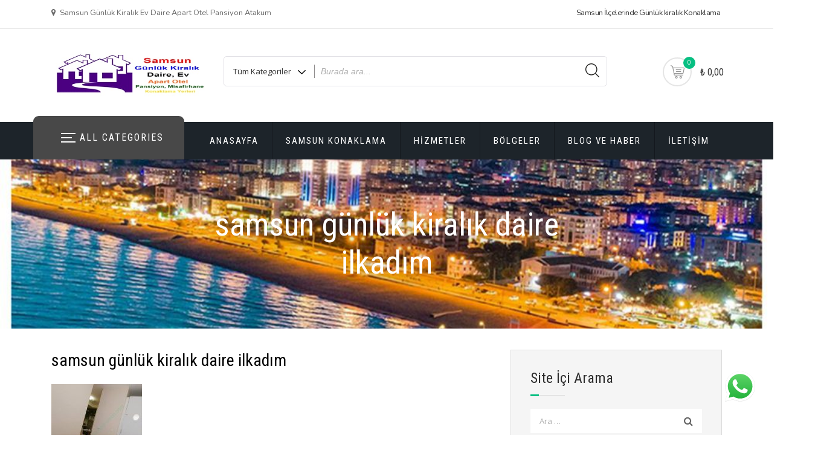

--- FILE ---
content_type: text/html; charset=UTF-8
request_url: https://samsunapartpansiyon.com/samsun-gunluk-kiralik-daire-ilkadim-08/
body_size: 23972
content:
<!doctype html>
<html lang="tr">
<head>
	<meta charset="UTF-8">
	<meta name="viewport" content="width=device-width, initial-scale=1">
	<link rel="profile" href="https://gmpg.org/xfn/11">

	<title>samsun günlük kiralık daire ilkadım &#8211; Samsun Günlük Kiralık Ev Daire Apart Pansiyon Otel Atakum</title>
<meta name='robots' content='max-image-preview:large' />
<link rel='dns-prefetch' href='//fonts.googleapis.com' />
<link rel="alternate" type="application/rss+xml" title="Samsun Günlük Kiralık Ev Daire Apart Pansiyon Otel Atakum &raquo; akışı" href="https://samsunapartpansiyon.com/feed/" />
<link rel="alternate" type="application/rss+xml" title="Samsun Günlük Kiralık Ev Daire Apart Pansiyon Otel Atakum &raquo; yorum akışı" href="https://samsunapartpansiyon.com/comments/feed/" />
<link rel="alternate" type="application/rss+xml" title="Samsun Günlük Kiralık Ev Daire Apart Pansiyon Otel Atakum &raquo; samsun günlük kiralık daire ilkadım yorum akışı" href="https://samsunapartpansiyon.com/feed/?attachment_id=7473" />
<link rel="alternate" title="oEmbed (JSON)" type="application/json+oembed" href="https://samsunapartpansiyon.com/wp-json/oembed/1.0/embed?url=https%3A%2F%2Fsamsunapartpansiyon.com%2Fsamsun-gunluk-kiralik-daire-ilkadim-08%2F" />
<link rel="alternate" title="oEmbed (XML)" type="text/xml+oembed" href="https://samsunapartpansiyon.com/wp-json/oembed/1.0/embed?url=https%3A%2F%2Fsamsunapartpansiyon.com%2Fsamsun-gunluk-kiralik-daire-ilkadim-08%2F&#038;format=xml" />
<style id='wp-img-auto-sizes-contain-inline-css' type='text/css'>
img:is([sizes=auto i],[sizes^="auto," i]){contain-intrinsic-size:3000px 1500px}
/*# sourceURL=wp-img-auto-sizes-contain-inline-css */
</style>
<link rel='stylesheet' id='ht_ctc_main_css-css' href='https://samsunapartpansiyon.com/wp-content/plugins/click-to-chat-for-whatsapp/new/inc/assets/css/main.css?ver=4.36' type='text/css' media='all' />
<style id='wp-emoji-styles-inline-css' type='text/css'>

	img.wp-smiley, img.emoji {
		display: inline !important;
		border: none !important;
		box-shadow: none !important;
		height: 1em !important;
		width: 1em !important;
		margin: 0 0.07em !important;
		vertical-align: -0.1em !important;
		background: none !important;
		padding: 0 !important;
	}
/*# sourceURL=wp-emoji-styles-inline-css */
</style>
<link rel='stylesheet' id='wp-block-library-css' href='https://samsunapartpansiyon.com/wp-includes/css/dist/block-library/style.min.css?ver=6.9' type='text/css' media='all' />
<style id='classic-theme-styles-inline-css' type='text/css'>
/*! This file is auto-generated */
.wp-block-button__link{color:#fff;background-color:#32373c;border-radius:9999px;box-shadow:none;text-decoration:none;padding:calc(.667em + 2px) calc(1.333em + 2px);font-size:1.125em}.wp-block-file__button{background:#32373c;color:#fff;text-decoration:none}
/*# sourceURL=/wp-includes/css/classic-themes.min.css */
</style>
<style id='global-styles-inline-css' type='text/css'>
:root{--wp--preset--aspect-ratio--square: 1;--wp--preset--aspect-ratio--4-3: 4/3;--wp--preset--aspect-ratio--3-4: 3/4;--wp--preset--aspect-ratio--3-2: 3/2;--wp--preset--aspect-ratio--2-3: 2/3;--wp--preset--aspect-ratio--16-9: 16/9;--wp--preset--aspect-ratio--9-16: 9/16;--wp--preset--color--black: #000000;--wp--preset--color--cyan-bluish-gray: #abb8c3;--wp--preset--color--white: #ffffff;--wp--preset--color--pale-pink: #f78da7;--wp--preset--color--vivid-red: #cf2e2e;--wp--preset--color--luminous-vivid-orange: #ff6900;--wp--preset--color--luminous-vivid-amber: #fcb900;--wp--preset--color--light-green-cyan: #7bdcb5;--wp--preset--color--vivid-green-cyan: #00d084;--wp--preset--color--pale-cyan-blue: #8ed1fc;--wp--preset--color--vivid-cyan-blue: #0693e3;--wp--preset--color--vivid-purple: #9b51e0;--wp--preset--gradient--vivid-cyan-blue-to-vivid-purple: linear-gradient(135deg,rgb(6,147,227) 0%,rgb(155,81,224) 100%);--wp--preset--gradient--light-green-cyan-to-vivid-green-cyan: linear-gradient(135deg,rgb(122,220,180) 0%,rgb(0,208,130) 100%);--wp--preset--gradient--luminous-vivid-amber-to-luminous-vivid-orange: linear-gradient(135deg,rgb(252,185,0) 0%,rgb(255,105,0) 100%);--wp--preset--gradient--luminous-vivid-orange-to-vivid-red: linear-gradient(135deg,rgb(255,105,0) 0%,rgb(207,46,46) 100%);--wp--preset--gradient--very-light-gray-to-cyan-bluish-gray: linear-gradient(135deg,rgb(238,238,238) 0%,rgb(169,184,195) 100%);--wp--preset--gradient--cool-to-warm-spectrum: linear-gradient(135deg,rgb(74,234,220) 0%,rgb(151,120,209) 20%,rgb(207,42,186) 40%,rgb(238,44,130) 60%,rgb(251,105,98) 80%,rgb(254,248,76) 100%);--wp--preset--gradient--blush-light-purple: linear-gradient(135deg,rgb(255,206,236) 0%,rgb(152,150,240) 100%);--wp--preset--gradient--blush-bordeaux: linear-gradient(135deg,rgb(254,205,165) 0%,rgb(254,45,45) 50%,rgb(107,0,62) 100%);--wp--preset--gradient--luminous-dusk: linear-gradient(135deg,rgb(255,203,112) 0%,rgb(199,81,192) 50%,rgb(65,88,208) 100%);--wp--preset--gradient--pale-ocean: linear-gradient(135deg,rgb(255,245,203) 0%,rgb(182,227,212) 50%,rgb(51,167,181) 100%);--wp--preset--gradient--electric-grass: linear-gradient(135deg,rgb(202,248,128) 0%,rgb(113,206,126) 100%);--wp--preset--gradient--midnight: linear-gradient(135deg,rgb(2,3,129) 0%,rgb(40,116,252) 100%);--wp--preset--font-size--small: 13px;--wp--preset--font-size--medium: 20px;--wp--preset--font-size--large: 36px;--wp--preset--font-size--x-large: 42px;--wp--preset--spacing--20: 0.44rem;--wp--preset--spacing--30: 0.67rem;--wp--preset--spacing--40: 1rem;--wp--preset--spacing--50: 1.5rem;--wp--preset--spacing--60: 2.25rem;--wp--preset--spacing--70: 3.38rem;--wp--preset--spacing--80: 5.06rem;--wp--preset--shadow--natural: 6px 6px 9px rgba(0, 0, 0, 0.2);--wp--preset--shadow--deep: 12px 12px 50px rgba(0, 0, 0, 0.4);--wp--preset--shadow--sharp: 6px 6px 0px rgba(0, 0, 0, 0.2);--wp--preset--shadow--outlined: 6px 6px 0px -3px rgb(255, 255, 255), 6px 6px rgb(0, 0, 0);--wp--preset--shadow--crisp: 6px 6px 0px rgb(0, 0, 0);}:where(.is-layout-flex){gap: 0.5em;}:where(.is-layout-grid){gap: 0.5em;}body .is-layout-flex{display: flex;}.is-layout-flex{flex-wrap: wrap;align-items: center;}.is-layout-flex > :is(*, div){margin: 0;}body .is-layout-grid{display: grid;}.is-layout-grid > :is(*, div){margin: 0;}:where(.wp-block-columns.is-layout-flex){gap: 2em;}:where(.wp-block-columns.is-layout-grid){gap: 2em;}:where(.wp-block-post-template.is-layout-flex){gap: 1.25em;}:where(.wp-block-post-template.is-layout-grid){gap: 1.25em;}.has-black-color{color: var(--wp--preset--color--black) !important;}.has-cyan-bluish-gray-color{color: var(--wp--preset--color--cyan-bluish-gray) !important;}.has-white-color{color: var(--wp--preset--color--white) !important;}.has-pale-pink-color{color: var(--wp--preset--color--pale-pink) !important;}.has-vivid-red-color{color: var(--wp--preset--color--vivid-red) !important;}.has-luminous-vivid-orange-color{color: var(--wp--preset--color--luminous-vivid-orange) !important;}.has-luminous-vivid-amber-color{color: var(--wp--preset--color--luminous-vivid-amber) !important;}.has-light-green-cyan-color{color: var(--wp--preset--color--light-green-cyan) !important;}.has-vivid-green-cyan-color{color: var(--wp--preset--color--vivid-green-cyan) !important;}.has-pale-cyan-blue-color{color: var(--wp--preset--color--pale-cyan-blue) !important;}.has-vivid-cyan-blue-color{color: var(--wp--preset--color--vivid-cyan-blue) !important;}.has-vivid-purple-color{color: var(--wp--preset--color--vivid-purple) !important;}.has-black-background-color{background-color: var(--wp--preset--color--black) !important;}.has-cyan-bluish-gray-background-color{background-color: var(--wp--preset--color--cyan-bluish-gray) !important;}.has-white-background-color{background-color: var(--wp--preset--color--white) !important;}.has-pale-pink-background-color{background-color: var(--wp--preset--color--pale-pink) !important;}.has-vivid-red-background-color{background-color: var(--wp--preset--color--vivid-red) !important;}.has-luminous-vivid-orange-background-color{background-color: var(--wp--preset--color--luminous-vivid-orange) !important;}.has-luminous-vivid-amber-background-color{background-color: var(--wp--preset--color--luminous-vivid-amber) !important;}.has-light-green-cyan-background-color{background-color: var(--wp--preset--color--light-green-cyan) !important;}.has-vivid-green-cyan-background-color{background-color: var(--wp--preset--color--vivid-green-cyan) !important;}.has-pale-cyan-blue-background-color{background-color: var(--wp--preset--color--pale-cyan-blue) !important;}.has-vivid-cyan-blue-background-color{background-color: var(--wp--preset--color--vivid-cyan-blue) !important;}.has-vivid-purple-background-color{background-color: var(--wp--preset--color--vivid-purple) !important;}.has-black-border-color{border-color: var(--wp--preset--color--black) !important;}.has-cyan-bluish-gray-border-color{border-color: var(--wp--preset--color--cyan-bluish-gray) !important;}.has-white-border-color{border-color: var(--wp--preset--color--white) !important;}.has-pale-pink-border-color{border-color: var(--wp--preset--color--pale-pink) !important;}.has-vivid-red-border-color{border-color: var(--wp--preset--color--vivid-red) !important;}.has-luminous-vivid-orange-border-color{border-color: var(--wp--preset--color--luminous-vivid-orange) !important;}.has-luminous-vivid-amber-border-color{border-color: var(--wp--preset--color--luminous-vivid-amber) !important;}.has-light-green-cyan-border-color{border-color: var(--wp--preset--color--light-green-cyan) !important;}.has-vivid-green-cyan-border-color{border-color: var(--wp--preset--color--vivid-green-cyan) !important;}.has-pale-cyan-blue-border-color{border-color: var(--wp--preset--color--pale-cyan-blue) !important;}.has-vivid-cyan-blue-border-color{border-color: var(--wp--preset--color--vivid-cyan-blue) !important;}.has-vivid-purple-border-color{border-color: var(--wp--preset--color--vivid-purple) !important;}.has-vivid-cyan-blue-to-vivid-purple-gradient-background{background: var(--wp--preset--gradient--vivid-cyan-blue-to-vivid-purple) !important;}.has-light-green-cyan-to-vivid-green-cyan-gradient-background{background: var(--wp--preset--gradient--light-green-cyan-to-vivid-green-cyan) !important;}.has-luminous-vivid-amber-to-luminous-vivid-orange-gradient-background{background: var(--wp--preset--gradient--luminous-vivid-amber-to-luminous-vivid-orange) !important;}.has-luminous-vivid-orange-to-vivid-red-gradient-background{background: var(--wp--preset--gradient--luminous-vivid-orange-to-vivid-red) !important;}.has-very-light-gray-to-cyan-bluish-gray-gradient-background{background: var(--wp--preset--gradient--very-light-gray-to-cyan-bluish-gray) !important;}.has-cool-to-warm-spectrum-gradient-background{background: var(--wp--preset--gradient--cool-to-warm-spectrum) !important;}.has-blush-light-purple-gradient-background{background: var(--wp--preset--gradient--blush-light-purple) !important;}.has-blush-bordeaux-gradient-background{background: var(--wp--preset--gradient--blush-bordeaux) !important;}.has-luminous-dusk-gradient-background{background: var(--wp--preset--gradient--luminous-dusk) !important;}.has-pale-ocean-gradient-background{background: var(--wp--preset--gradient--pale-ocean) !important;}.has-electric-grass-gradient-background{background: var(--wp--preset--gradient--electric-grass) !important;}.has-midnight-gradient-background{background: var(--wp--preset--gradient--midnight) !important;}.has-small-font-size{font-size: var(--wp--preset--font-size--small) !important;}.has-medium-font-size{font-size: var(--wp--preset--font-size--medium) !important;}.has-large-font-size{font-size: var(--wp--preset--font-size--large) !important;}.has-x-large-font-size{font-size: var(--wp--preset--font-size--x-large) !important;}
:where(.wp-block-post-template.is-layout-flex){gap: 1.25em;}:where(.wp-block-post-template.is-layout-grid){gap: 1.25em;}
:where(.wp-block-term-template.is-layout-flex){gap: 1.25em;}:where(.wp-block-term-template.is-layout-grid){gap: 1.25em;}
:where(.wp-block-columns.is-layout-flex){gap: 2em;}:where(.wp-block-columns.is-layout-grid){gap: 2em;}
:root :where(.wp-block-pullquote){font-size: 1.5em;line-height: 1.6;}
/*# sourceURL=global-styles-inline-css */
</style>
<link rel='stylesheet' id='woocommerce-layout-css' href='https://samsunapartpansiyon.com/wp-content/plugins/woocommerce/assets/css/woocommerce-layout.css?ver=10.4.3' type='text/css' media='all' />
<link rel='stylesheet' id='woocommerce-smallscreen-css' href='https://samsunapartpansiyon.com/wp-content/plugins/woocommerce/assets/css/woocommerce-smallscreen.css?ver=10.4.3' type='text/css' media='only screen and (max-width: 768px)' />
<link rel='stylesheet' id='woocommerce-general-css' href='https://samsunapartpansiyon.com/wp-content/plugins/woocommerce/assets/css/woocommerce.css?ver=10.4.3' type='text/css' media='all' />
<style id='woocommerce-inline-inline-css' type='text/css'>
.woocommerce form .form-row .required { visibility: visible; }
/*# sourceURL=woocommerce-inline-inline-css */
</style>
<link rel='stylesheet' id='shopstore-google-font-css' href='https://fonts.googleapis.com/css?family=Nunito%3A400%2C600%2C700%7COpen+Sans%3A400%2C600%2C700%7CRoboto+Condensed%3A400%2C600%2C700%2C900&#038;display=swap&#038;ver=6.9' type='text/css' media='all' />
<link rel='stylesheet' id='bootstrap-css' href='https://samsunapartpansiyon.com/wp-content/themes/shopstore/vendors/bootstrap/css/bootstrap.css?ver=4.0.0' type='text/css' media='all' />
<link rel='stylesheet' id='font-awesome-css' href='https://samsunapartpansiyon.com/wp-content/plugins/elementor/assets/lib/font-awesome/css/font-awesome.min.css?ver=4.7.0' type='text/css' media='all' />
<link rel='stylesheet' id='owl-carousel-css' href='https://samsunapartpansiyon.com/wp-content/themes/shopstore/vendors/owl-carousel/assets/owl-carousel.css?ver=2.3.4' type='text/css' media='all' />
<link rel='stylesheet' id='rd-navbar-css' href='https://samsunapartpansiyon.com/wp-content/themes/shopstore/vendors/rd-navbar/css/rd-navbar.css?ver=2.2.5' type='text/css' media='all' />
<link rel='stylesheet' id='tether-css' href='https://samsunapartpansiyon.com/wp-content/themes/shopstore/vendors/tether/css/tether.css?ver=1.4.4' type='text/css' media='all' />
<link rel='stylesheet' id='magnific-popup-css' href='https://samsunapartpansiyon.com/wp-content/themes/shopstore/vendors/magnific-popup/magnific-popup.css?ver=1.1.0' type='text/css' media='all' />
<link rel='stylesheet' id='shopstore-style-css' href='https://samsunapartpansiyon.com/wp-content/themes/shopstore/style.css?ver=6.9' type='text/css' media='all' />
<style id='shopstore-style-inline-css' type='text/css'>
.rd-navbar-static .rd-navbar-nav > li > a:focus,.rd-navbar-static .rd-navbar-dropdown a:focus,.rd-navbar-static .rd-navbar-nav > li:focus,ul.flat-unstyled > li > a:focus,ul.flat-unstyled > li.current-menu-item > a,.box-icon-cart > ul > li > a:focus,.box-icon-cart a:focus,.box-icon-cart .dropdown-box > ul > li .info-product .price,.box-icon-cart .dropdown-box .btn-cart a.view-cart,#secondary .widget li:focus a, a:focus,
#secondary .widget li:focus::before, #secondary .widget li.current-cat::before,a.ui-to-top:focus,article.main-post .content-post ul.meta-post li a:focus,.woocommerce .shopstore-grid-list a.active,.imagebox .box-content .product-name a:focus,.woocommerce ul.products li.product .woocommerce-Price-amount,.compare-wishlist span.bi,.rd-navbar-static .rd-navbar-nav > li:focus > a,.compare-wishlist a:focus,.woocommerce .shopstore-grid-list a:focus,.footer-widgets ul > li > a:focus,#mega-menu > ul.menu > li:focus > a .menu-title,.rd-navbar-static .rd-navbar-nav > li.current-menu-item  > a{color:#07bf82; }.rd-navbar-static .rd-navbar-nav > li > a::after,.box-icon-cart > ul > li > a:hover,.box-icon-cart .icon-cart:hover,.box-icon-cart .dropdown-box .btn-cart a.view-cart,.sidebar .widget .widget-title h3::after,.widget-ft .widget-title h3::after,ul.app-list li:hover,ul.comments-list .comment-reply-link,button:hover, input[type="button"]:hover, input[type="reset"]:hover, input[type="submit"]:hover button:hover, input[type="button"]:hover, input[type="reset"]:hover, input[type="submit"]:hover, .woocommerce #respond input#submit:hover,.woocommerce-info, .woocommerce-message,.woocommerce .shopstore-grid-list a.active,.product-box:hover .imagebox,.woocommerce .product .woocommerce-tabs ul.tabs li a:hover,.woocommerce .product .woocommerce-tabs ul.tabs li.active a,.woocommerce .shopstore-grid-list a:hover,.related.products h2::after, .upsells.products h2::after, #cross_sell_product h2::after,.rd-navbar-static .rd-navbar-nav > li.current-menu-item > a::after,.tags_wrp a:hover{border-color:#07bf82; }.box-icon-cart .icon-cart span.count,.box-icon-cart .dropdown-box .btn-cart a.view-cart::before, .box-icon-cart .dropdown-box .btn-cart a.check-out::before,.slide-arrows > button::before, #be-home-slider .owl-nav button::before,
.slide-dots > li > button:hover::before, #be-home-slider .owl-dots button:hover::before, #be-home-slider .owl-dots button.active::before,ul.comments-list .comment-reply-link,button:hover, input[type="button"]:hover, input[type="reset"]:hover, input[type="submit"]:hover button:hover, input[type="button"]:hover, input[type="reset"]:hover, input[type="submit"]:hover, .woocommerce #respond input#submit:hover,.woocommerce span.onsale,.imagebox .box-bottom .btn-add-cart a::before,.woocommerce .widget_price_filter .ui-slider .ui-slider-range, .woocommerce .widget_price_filter .ui-slider .ui-slider-handl,.woocommerce .actions .button::before, .woocommerce-cart .wc-proceed-to-checkout a.checkout-button::before, .woocommerce div.product form.cart .button::before, .woocommerce .wc-backward::before, .woocommerce-checkout button.button::before, .woocommerce .shipping-calculator-form .button::before, .woocommerce .widget_price_filter .price_slider_amount .button::before,.woocommerce .woocommerce-error .button, .woocommerce .woocommerce-info .button, .woocommerce .woocommerce-message .button, .woocommerce-page .woocommerce-error .button, .woocommerce-page .woocommerce-info .button, .woocommerce-page .woocommerce-message .button, .woocommerce a.button.view,.tags_wrp a:hover,.woocommerce .widget_price_filter .ui-slider .ui-slider-range, .woocommerce .widget_price_filter .ui-slider .ui-slider-handle,.rd-navbar-fixed .rd-navbar-nav li.opened > a, .rd-navbar-fixed .rd-navbar-nav li a:hover{background-color:#07bf82; }.rd-navbar-static .rd-navbar-nav > li > a::after,.box-icon-cart > ul > li > a:focus,.box-icon-cart .icon-cart:focus,.box-icon-cart .dropdown-box .btn-cart a.view-cart,.sidebar .widget .widget-title h3::after,.widget-ft .widget-title h3::after,ul.app-list li:focus,ul.comments-list .comment-reply-link,button:focus, input[type="button"]:focus, input[type="reset"]:focus, input[type="submit"]:focus button:focus, input[type="button"]:focus, input[type="reset"]:focus, input[type="submit"]:focus, .woocommerce #respond input#submit:focus,.woocommerce-info, .woocommerce-message,.woocommerce .shopstore-grid-list a.active,.product-box:focus .imagebox,.woocommerce .product .woocommerce-tabs ul.tabs li a:focus,.woocommerce .product .woocommerce-tabs ul.tabs li.active a,.woocommerce .shopstore-grid-list a:focus,.related.products h2::after, .upsells.products h2::after, #cross_sell_product h2::after,.rd-navbar-static .rd-navbar-nav > li.current-menu-item > a::after,.tags_wrp a:focus{border-color:#07bf82; }.box-icon-cart .icon-cart span.count,.box-icon-cart .dropdown-box .btn-cart a.view-cart::before, .box-icon-cart .dropdown-box .btn-cart a.check-out::before,.slide-arrows > button::before, #be-home-slider .owl-nav button::before,
.slide-dots > li > button:focus::before, #be-home-slider .owl-dots button:focus::before, #be-home-slider .owl-dots button.active::before,ul.comments-list .comment-reply-link,button:focus, input[type="button"]:focus, input[type="reset"]:focus, input[type="submit"]:focus button:focus, input[type="button"]:focus, input[type="reset"]:focus, input[type="submit"]:focus, .woocommerce #respond input#submit:focus,.woocommerce span.onsale,.imagebox .box-bottom .btn-add-cart a::before,.woocommerce .widget_price_filter .ui-slider .ui-slider-range, .woocommerce .widget_price_filter .ui-slider .ui-slider-handl,.woocommerce .actions .button::before, .woocommerce-cart .wc-proceed-to-checkout a.checkout-button::before, .woocommerce div.product form.cart .button::before, .woocommerce .wc-backward::before, .woocommerce-checkout button.button::before, .woocommerce .shipping-calculator-form .button::before, .woocommerce .widget_price_filter .price_slider_amount .button::before,.woocommerce .woocommerce-error .button, .woocommerce .woocommerce-info .button, .woocommerce .woocommerce-message .button, .woocommerce-page .woocommerce-error .button, .woocommerce-page .woocommerce-info .button, .woocommerce-page .woocommerce-message .button, .woocommerce a.button.view,.tags_wrp a:focus,.woocommerce .widget_price_filter .ui-slider .ui-slider-range, .woocommerce .widget_price_filter .ui-slider .ui-slider-handle,.rd-navbar-fixed .rd-navbar-nav li.opened > a, .rd-navbar-fixed .rd-navbar-nav li a:focus{background-color:#07bf82; }.apsw-search-wrap .apsw-search-btn svg {fill:#07bf82; }
/*# sourceURL=shopstore-style-inline-css */
</style>
<link rel='stylesheet' id='shopstore-responsive-css' href='https://samsunapartpansiyon.com/wp-content/themes/shopstore/assets/responsive.css?ver=1.1' type='text/css' media='all' />
<link rel='stylesheet' id='shopstore-woocommerce-style-css' href='https://samsunapartpansiyon.com/wp-content/themes/shopstore/assets/woocommerce.css?ver=1.0.0' type='text/css' media='all' />
<style id='shopstore-woocommerce-style-inline-css' type='text/css'>
@font-face {
			font-family: "star";
			src: url("https://samsunapartpansiyon.com/wp-content/plugins/woocommerce/assets/fonts/star.eot");
			src: url("https://samsunapartpansiyon.com/wp-content/plugins/woocommerce/assets/fonts/star.eot?#iefix") format("embedded-opentype"),
				url("https://samsunapartpansiyon.com/wp-content/plugins/woocommerce/assets/fonts/star.woff") format("woff"),
				url("https://samsunapartpansiyon.com/wp-content/plugins/woocommerce/assets/fonts/star.ttf") format("truetype"),
				url("https://samsunapartpansiyon.com/wp-content/plugins/woocommerce/assets/fonts/star.svg#star") format("svg");
			font-weight: normal;
			font-style: normal;
		}
/*# sourceURL=shopstore-woocommerce-style-inline-css */
</style>
<script type="text/javascript" src="https://samsunapartpansiyon.com/wp-includes/js/jquery/jquery.min.js?ver=3.7.1" id="jquery-core-js"></script>
<script type="text/javascript" src="https://samsunapartpansiyon.com/wp-includes/js/jquery/jquery-migrate.min.js?ver=3.4.1" id="jquery-migrate-js"></script>
<script type="text/javascript" src="https://samsunapartpansiyon.com/wp-content/plugins/woocommerce/assets/js/jquery-blockui/jquery.blockUI.min.js?ver=2.7.0-wc.10.4.3" id="wc-jquery-blockui-js" defer="defer" data-wp-strategy="defer"></script>
<script type="text/javascript" src="https://samsunapartpansiyon.com/wp-content/plugins/woocommerce/assets/js/js-cookie/js.cookie.min.js?ver=2.1.4-wc.10.4.3" id="wc-js-cookie-js" defer="defer" data-wp-strategy="defer"></script>
<script type="text/javascript" id="woocommerce-js-extra">
/* <![CDATA[ */
var woocommerce_params = {"ajax_url":"/wp-admin/admin-ajax.php","wc_ajax_url":"/?wc-ajax=%%endpoint%%","i18n_password_show":"\u015eifreyi g\u00f6ster","i18n_password_hide":"\u015eifreyi gizle"};
//# sourceURL=woocommerce-js-extra
/* ]]> */
</script>
<script type="text/javascript" src="https://samsunapartpansiyon.com/wp-content/plugins/woocommerce/assets/js/frontend/woocommerce.min.js?ver=10.4.3" id="woocommerce-js" defer="defer" data-wp-strategy="defer"></script>
<link rel="https://api.w.org/" href="https://samsunapartpansiyon.com/wp-json/" /><link rel="alternate" title="JSON" type="application/json" href="https://samsunapartpansiyon.com/wp-json/wp/v2/media/7473" /><link rel="EditURI" type="application/rsd+xml" title="RSD" href="https://samsunapartpansiyon.com/xmlrpc.php?rsd" />
<meta name="generator" content="WordPress 6.9" />
<meta name="generator" content="WooCommerce 10.4.3" />
<link rel="canonical" href="https://samsunapartpansiyon.com/samsun-gunluk-kiralik-daire-ilkadim-08/" />
<link rel='shortlink' href='https://samsunapartpansiyon.com/?p=7473' />
	<noscript><style>.woocommerce-product-gallery{ opacity: 1 !important; }</style></noscript>
	<meta name="generator" content="Elementor 3.34.1; features: additional_custom_breakpoints; settings: css_print_method-external, google_font-enabled, font_display-auto">
			<style>
				.e-con.e-parent:nth-of-type(n+4):not(.e-lazyloaded):not(.e-no-lazyload),
				.e-con.e-parent:nth-of-type(n+4):not(.e-lazyloaded):not(.e-no-lazyload) * {
					background-image: none !important;
				}
				@media screen and (max-height: 1024px) {
					.e-con.e-parent:nth-of-type(n+3):not(.e-lazyloaded):not(.e-no-lazyload),
					.e-con.e-parent:nth-of-type(n+3):not(.e-lazyloaded):not(.e-no-lazyload) * {
						background-image: none !important;
					}
				}
				@media screen and (max-height: 640px) {
					.e-con.e-parent:nth-of-type(n+2):not(.e-lazyloaded):not(.e-no-lazyload),
					.e-con.e-parent:nth-of-type(n+2):not(.e-lazyloaded):not(.e-no-lazyload) * {
						background-image: none !important;
					}
				}
			</style>
					<style type="text/css">
					.site-title,
			.site-description {
				position: absolute;
				clip: rect(1px, 1px, 1px, 1px);
			}
				</style>
		<link rel="icon" href="https://samsunapartpansiyon.com/wp-content/uploads/2019/09/samsun-gunluk-kiralik-ev-daire-apart-pansiyon-oteller-misafirhaneleri-100x100.png" sizes="32x32" />
<link rel="icon" href="https://samsunapartpansiyon.com/wp-content/uploads/2019/09/samsun-gunluk-kiralik-ev-daire-apart-pansiyon-oteller-misafirhaneleri-384x384.png" sizes="192x192" />
<link rel="apple-touch-icon" href="https://samsunapartpansiyon.com/wp-content/uploads/2019/09/samsun-gunluk-kiralik-ev-daire-apart-pansiyon-oteller-misafirhaneleri-384x384.png" />
<meta name="msapplication-TileImage" content="https://samsunapartpansiyon.com/wp-content/uploads/2019/09/samsun-gunluk-kiralik-ev-daire-apart-pansiyon-oteller-misafirhaneleri-384x384.png" />
</head>

<body class="attachment wp-singular attachment-template-default single single-attachment postid-7473 attachmentid-7473 attachment-jpeg wp-custom-logo wp-theme-shopstore theme-shopstore woocommerce-no-js woocommerce-active elementor-default">
<a class="skip-link screen-reader-text" href="#primary">
Skip to content</a>
<div class="boxed">


<section id="header" class="header">
    
	<div class="header-top">
        <div class="container">
            <div class="row">
            
            
                <div class="col-md-6">
                    <ul class="flat-support">
                    	                        <li><i class="fa fa-map-marker"></i>Samsun Günlük Kiralık Ev Daire Apart Otel Pansiyon Atakum </li>
                                                                                            </ul><!-- /.flat-support -->
                </div><!-- /.col-md-4 -->
                
                
                <!-- /.col-md-4 -->
                <div class="col-md-6" class="top-bar-menu">
                   
					<ul id="menu-samsun-gunluk-kiralik-ev-daire-apart-otel-pansiyon-misafirhane" class="flat-unstyled"><li id="menu-item-10791" class="menu-item menu-item-type-post_type menu-item-object-page menu-item-has-children menu-item-10791"><a href="https://samsunapartpansiyon.com/samsun-ilcelerinde-gunluk-kiralik-konaklama/">Samsun İlçelerinde Günlük kiralık Konaklama</a>
<ul class="sub-menu">
	<li id="menu-item-496" class="menu-item menu-item-type-custom menu-item-object-custom menu-item-496"><a href="https://samsunapartpansiyon.com/samsun-ilcelerinde-gunluk-kiralik-konaklama/atakum/">Atakum</a></li>
	<li id="menu-item-497" class="menu-item menu-item-type-custom menu-item-object-custom menu-item-497"><a href="https://samsunapartpansiyon.com/samsun-ilcelerinde-gunluk-kiralik-konaklama/ilkadim/">İlkadım</a></li>
	<li id="menu-item-498" class="menu-item menu-item-type-custom menu-item-object-custom menu-item-498"><a href="https://samsunapartpansiyon.com/samsun-ilcelerinde-gunluk-kiralik-konaklama/canik/">Canik</a></li>
	<li id="menu-item-9696" class="menu-item menu-item-type-custom menu-item-object-custom menu-item-9696"><a href="https://samsunapartpansiyon.com/samsun-ilcelerinde-gunluk-kiralik-konaklama/bafra/">Bafra</a></li>
	<li id="menu-item-9697" class="menu-item menu-item-type-custom menu-item-object-custom menu-item-9697"><a href="https://samsunapartpansiyon.com/samsun-ilcelerinde-gunluk-kiralik-konaklama/carsamba/">Çarşamba</a></li>
</ul>
</li>
</ul>	
                   
                </div><!-- /.col-md-4 -->
                <div class="clearfix"></div>
            </div><!-- /.row -->
        </div><!-- /.container -->
    </div><!-- /.header-top -->


<div class="header-middle">
<div class="container">
    <div class="row">
        <div class="col-md-3">
            <div id="logo" class="logo">
			<a href="https://samsunapartpansiyon.com/" class="custom-logo-link" rel="home"><img fetchpriority="high" width="450" height="200" src="https://samsunapartpansiyon.com/wp-content/uploads/2024/04/samsun-gunluk-kiralik-ev-daire-apart-pansiyon-otel-misafirhane-atakum-logo.jpg" class="custom-logo" alt="Samsun günlük kiralık ev daire Apart Pansiyon otel misafirhaneleri logo" decoding="async" srcset="https://samsunapartpansiyon.com/wp-content/uploads/2024/04/samsun-gunluk-kiralik-ev-daire-apart-pansiyon-otel-misafirhane-atakum-logo.jpg 450w, https://samsunapartpansiyon.com/wp-content/uploads/2024/04/samsun-gunluk-kiralik-ev-daire-apart-pansiyon-otel-misafirhane-atakum-logo-384x171.jpg 384w, https://samsunapartpansiyon.com/wp-content/uploads/2024/04/samsun-gunluk-kiralik-ev-daire-apart-pansiyon-otel-misafirhane-atakum-logo-150x67.jpg 150w, https://samsunapartpansiyon.com/wp-content/uploads/2024/04/samsun-gunluk-kiralik-ev-daire-apart-pansiyon-otel-misafirhane-atakum-logo-500x222.jpg 500w, https://samsunapartpansiyon.com/wp-content/uploads/2024/04/samsun-gunluk-kiralik-ev-daire-apart-pansiyon-otel-misafirhane-atakum-logo-100x44.jpg 100w, https://samsunapartpansiyon.com/wp-content/uploads/2024/04/samsun-gunluk-kiralik-ev-daire-apart-pansiyon-otel-misafirhane-atakum-logo-767x341.jpg 767w, https://samsunapartpansiyon.com/wp-content/uploads/2024/04/samsun-gunluk-kiralik-ev-daire-apart-pansiyon-otel-misafirhane-atakum-logo-1536x683.jpg 1536w, https://samsunapartpansiyon.com/wp-content/uploads/2024/04/samsun-gunluk-kiralik-ev-daire-apart-pansiyon-otel-misafirhane-atakum-logo-2048x910.jpg 2048w, https://samsunapartpansiyon.com/wp-content/uploads/2024/04/samsun-gunluk-kiralik-ev-daire-apart-pansiyon-otel-misafirhane-atakum-logo-338x150.jpg 338w, https://samsunapartpansiyon.com/wp-content/uploads/2024/04/samsun-gunluk-kiralik-ev-daire-apart-pansiyon-otel-misafirhane-atakum-logo-788x350.jpg 788w" sizes="(max-width: 450px) 100vw, 450px" /></a>  
				  <!--<button class="rd-navbar-toggle-common "><span></span></button>-->
            </div><!-- /#logo -->
        </div><!-- /.col-md-3 -->
				
		        <div class="col-lg-7 col-md-7 col-sm-12">
      <div id="search-category">
        <form role="search" class="search-box search-box" action="https://samsunapartpansiyon.com/samsun-konaklama-yerleri/" method="get">
          <div class="search-categories">
            <div class="search-cat">
                            <select class="category-items" name="category">
                <option value="0">
                Tüm Kategoriler                </option>
                               <option  value="apart-otel-fiyatlari-samsun"  >Apart Otel Fiyatları Samsun</option>
                               <option  value="apart-otel-samsun"  >Apart Otel Samsun</option>
                               <option  value="apart-otel-samsun-fiyatlari"  >Apart otel Samsun Fiyatları</option>
                               <option  value="apart-otel-samsun-ilanlari"  >Apart Otel Samsun İlanları</option>
                               <option  value="apart-otel-samsun-yakininda"  >Apart Otel Samsun Yakınında</option>
                               <option  value="apart-oteller-samsun"  >Apart Oteller Samsun</option>
                               <option  value="apart-samsun"  >Apart Samsun</option>
                               <option  value="apart-samsun-atakum"  >Apart Samsun Atakum</option>
                               <option  value="apart-samsun-ozellikleri"  >Apart Samsun Özellikleri</option>
                               <option  value="atakum-apart-evler"  >Atakum Apart Evler</option>
                               <option  value="atakum-apart-otel"  >Atakum Apart Otel</option>
                               <option  value="atakum-apart-pansiyon"  >Atakum Apart Pansiyon</option>
                               <option  value="atakum-gunluk-kiralik"  >Atakum günlük kiralık</option>
                               <option  value="atakum-gunluk-kiralik-ev"  >Atakum Günlük Kiralık Ev</option>
                               <option  value="atakum-ogrenci-apart"  >Atakum Öğrenci Apart</option>
                               <option  value="atakum-samsun-apart"  >Atakum Samsun Apart</option>
                               <option  value="atakum-samsun-gunluk-kiralik-daire"  >Atakum Samsun Günlük Kiralık Daire</option>
                               <option  value="atakum-samsun-gunluk-kiralik-ev"  >Atakum Samsun Günlük Kiralık Ev</option>
                               <option  value="atakum-samsun-pansiyon"  >Atakum Samsun Pansiyon</option>
                               <option  value="belediye-evleri-gunluk-kiralik-ev"  >Belediye Evleri Günlük Kiralık Ev</option>
                               <option  value="denizevleri-gunluk-kiralik-ev"  >Denizevleri günlük kiralık ev</option>
                               <option  value="gunluk-daire-samsun"  >Günlük daire Samsun</option>
                               <option  value="gunluk-ev-samsun"  >Günlük ev Samsun</option>
                               <option  value="gunluk-kiralik-daire"  >Günlük Kiralık Daire</option>
                               <option  value="gunluk-kiralik-daire-fiyatlari-samsun"  >Günlük kiralık daire fiyatları Samsun</option>
                               <option  value="gunluk-kiralik-daire-samsun"  >Günlük Kiralık Daire Samsun</option>
                               <option  value="gunluk-kiralik-daire-samsun-fiyatlari"  >Günlük Kiralık Daire Samsun Fiyatları</option>
                               <option  value="gunluk-kiralik-daire-samsun-yakininda"  >Günlük kiralık daire Samsun yakınında</option>
                               <option  value="gunluk-kiralik-daireler-samsun"  >Günlük Kiralık Daireler Samsun</option>
                               <option  value="gunluk-kiralik-ev"  >Günlük Kiralık Ev</option>
                               <option  value="gunluk-kiralik-ev-fiyatlari-samsun"  >Günlük kiralık ev fiyatları Samsun</option>
                               <option  value="gunluk-kiralik-ev-samsun"  >Günlük Kiralık Ev Samsun</option>
                               <option  value="gunluk-kiralik-ev-samsun-atakum"  >günlük kiralık ev samsun atakum</option>
                               <option  value="gunluk-kiralik-ev-samsun-fiyatlari"  >Günlük Kiralık Ev Samsun Fiyatları</option>
                               <option  value="gunluk-kiralik-ev-samsun-ozellikleri"  >Günlük kiralık Ev Samsun Özellikleri</option>
                               <option  value="gunluk-kiralik-ev-samsun-yakininda"  >Günlük kiralık ev Samsun yakınında</option>
                               <option  value="gunluk-kiralik-evler-samsun"  >Günlük Kiralık Evler Samsun</option>
                               <option  value="medikal-park-samsun"  >Medikal Park Samsun</option>
                               <option  value="medikal-park-samsun-yakini-apart-pansiyonlar"  >Medikal Park Samsun Yakını Apart Pansiyonlar</option>
                               <option  value="meydan-gunluk-kiralik-ev"  >MEYDAN GÜNLÜK Kiralık Ev</option>
                               <option  value="pansiyon-fiyatlari-samsun"  >Pansiyon Fiyatları Samsun</option>
                               <option  value="pansiyon-samsun"  >Pansiyon Samsun</option>
                               <option  value="pansiyon-samsun-atakum"  >Pansiyon Samsun Atakum</option>
                               <option  value="pansiyon-samsun-yakininda"  >Pansiyon Samsun Yakınında</option>
                               <option  value="pansiyonlar-samsun"  >Pansiyonlar Samsun</option>
                               <option  value="sahibinden-gunluk-kiralik-ev"  >Sahibinden GÜNLÜK KİRALIK Ev</option>
                               <option  value="samsun-apart"  >Samsun Apart</option>
                               <option  value="samsun-apart-2-arti-1"  >Samsun Apart 2+1</option>
                               <option  value="samsun-apart-atakum"  >Samsun Apart Atakum</option>
                               <option  value="samsun-apart-daire"  >Samsun Apart Daire</option>
                               <option  value="samsun-apart-daireler"  >Samsun Apart Daireler</option>
                               <option  value="samsun-apart-ev-atakum"  >Samsun apart ev Atakum</option>
                               <option  value="samsun-apart-evler"  >Samsun Apart Evler</option>
                               <option  value="samsun-apart-evler-aylik"  >Samsun apart evler aylık</option>
                               <option  value="samsun-apart-fiyatlari"  >Samsun Apart Fiyatları</option>
                               <option  value="samsun-apart-fiyatlari-atakum"  >Samsun Apart Fiyatları Atakum</option>
                               <option  value="samsun-apart-hotel"  >samsun apart hotel</option>
                               <option  value="samsun-apart-ilkadim"  >samsun apart ilkadım</option>
                               <option  value="samsun-apart-merkez"  >Samsun Apart Merkez</option>
                               <option  value="samsun-apart-otel"  >Samsun Apart Otel</option>
                               <option  value="samsun-apart-otel-atakum"  >Samsun apart otel Atakum</option>
                               <option  value="samsun-apart-otel-denize-sifir"  >Samsun Apart Otel Denize Sıfır</option>
                               <option  value="samsun-apart-otel-fiyatlari"  >Samsun Apart Otel Fiyatları</option>
                               <option  value="samsun-apart-otel-ilanlari"  >Samsun Apart Otel İlanları</option>
                               <option  value="samsun-apart-oteller"  >Samsun Apart Oteller</option>
                               <option  value="samsun-apart-pansiyon"  >Samsun Apart Pansiyon</option>
                               <option  value="samsun-apart-pansiyon-fiyatlari"  >Samsun Apart Pansiyon Fiyatları</option>
                               <option  value="samsun-apart-tatil-evleri"  >samsun apart tatil evleri</option>
                               <option  value="samsun-apart-telefon-numarasi"  >Samsun Apart Telefon Numarası</option>
                               <option  value="samsun-apart-ucuz"  >samsun apart ucuz</option>
                               <option  value="samsun-apartlar"  >Samsun Apartlar</option>
                               <option  value="samsun-apartlari"  >Samsun Apartları</option>
                               <option  value="samsun-atakent-gunluk-kiralik-ev"  >Samsun Atakent Günlük Kiralık Ev</option>
                               <option  value="samsun-atakent-gunluk-kiralik-evler"  >Samsun Atakent Günlük Kiralık Evler</option>
                               <option  value="samsun-atakum-apart"  >Samsun Atakum Apart</option>
                               <option  value="samsun-atakum-apart-evler"  >Samsun Atakum Apart Evler</option>
                               <option  value="samsun-atakum-apart-otel"  >Samsun Atakum Apart Otel</option>
                               <option  value="samsun-atakum-apart-sahibinden"  >Samsun Atakum Apart Sahibinden</option>
                               <option  value="samsun-atakum-aylik-apart"  >Samsun atakum Aylık Apart</option>
                               <option  value="samsun-atakum-gunluk-ev-fiyatlari"  >Samsun Atakum Günlük Ev Fiyatları</option>
                               <option  value="samsun-atakum-gunluk-kiralik-daire"  >Samsun Atakum Günlük Kiralık Daire</option>
                               <option  value="samsun-atakum-gunluk-kiralik-daire-fiyatlari"  >Samsun Atakum Günlük Kiralık Daire Fiyatları</option>
                               <option  value="samsun-atakum-gunluk-kiralik-ev"  >Samsun Atakum Günlük Kiralık Ev</option>
                               <option  value="samsun-atakum-gunluk-kiralik-ev-fiyatlari"  >Samsun Atakum Günlük Kiralık Ev Fiyatları</option>
                               <option  value="samsun-atakum-pansiyon"  >Samsun Atakum Pansiyon</option>
                               <option  value="samsun-atakum-pansiyon-fiyatlari"  >Samsun Atakum Pansiyon Fiyatları</option>
                               <option  value="samsun-atakum-rezidans-gunluk-kiralik-daire"  >Samsun Atakum Rezidans Günlük Kiralık Daire</option>
                               <option  value="samsun-aylik-apart"  >Samsun Aylık Apart</option>
                               <option  value="samsun-bafra-gunluk-kiralik-ev"  >Samsun Bafra Günlük Kiralık Ev</option>
                               <option  value="samsun-belediye-evleri-gunluk-kiralik-ev"  >Samsun belediye evleri günlük kiralık ev</option>
                               <option  value="samsun-bir-gunluk-kiralik-ev"  >Samsun bir günlük kiralik ev</option>
                               <option  value="samsun-canik-gunluk-kiralik-ev"  >Samsun Canik Günlük Kiralık Ev</option>
                               <option  value="samsun-carsamba-gunluk-kiralik-ev"  >Samsun Çarşamba Günlük Kiralık Ev</option>
                               <option  value="samsun-carsamba-gunluk-kiralik-evler"  >Samsun Çarşamba Günlük Kiralık Evler</option>
                               <option  value="samsun-ciftlik-gunluk-ev"  >Samsun Çiftlik Günlük Ev</option>
                               <option  value="samsun-ciftlik-gunluk-kiralik-ev"  >Samsun Çiftlik Günlük Kiralık Ev</option>
                               <option  value="samsun-engiz-gunluk-kiralik-yazlik"  >Samsun Engiz Günlük Kiralık Yazlık</option>
                               <option  value="samsun-esyali-kiralik-daire"  >Samsun EŞYALI Kiralık Daire</option>
                               <option  value="samsun-evleniyoruz-fuari"  >Samsun Evleniyoruz Fuarı</option>
                               <option  value="samsun-gazi-caddesi-gunluk-kiralik-ev"  >Samsun gazi caddesi günlük kiralık ev</option>
                               <option  value="samsun-gunluk-apart"  >Samsun Günlük apart</option>
                               <option  value="samsun-gunluk-daire"  >Samsun Günlük Daire</option>
                               <option  value="samsun-gunluk-daire-atakum"  >Samsun günlük daire Atakum</option>
                               <option  value="samsun-gunluk-daire-fiyatlari"  >Samsun günlük daire fiyatları</option>
                               <option  value="samsun-gunluk-ev"  >Samsun Günlük Ev</option>
                               <option  value="samsun-gunluk-ev-merkez"  >Samsun günlük ev merkez</option>
                               <option  value="samsun-gunluk-kiralik"  >Samsun Günlük Kiralık</option>
                               <option  value="samsun-gunluk-kiralik-apart-daire"  >Samsun günlük kiralık apart daire</option>
                               <option  value="samsun-gunluk-kiralik-atakum"  >Samsun günlük kiralık Atakum</option>
                               <option  value="samsun-gunluk-kiralik-bahceli-ev"  >Samsun günlük kiralık bahçeli ev</option>
                               <option  value="samsun-gunluk-kiralik-daire"  >Samsun Günlük Kiralık Daire</option>
                               <option  value="samsun-gunluk-kiralik-daire-atakum"  >Samsun Günlük Kiralık Daire Atakum</option>
                               <option  value="samsun-gunluk-kiralik-daire-ciftlik"  >Samsun günlük kiralık daire çiftlik</option>
                               <option  value="samsun-gunluk-kiralik-daire-fiyatlari"  >Samsun Günlük Kiralık Daire Fiyatları</option>
                               <option  value="samsun-gunluk-kiralik-daire-ilkadim"  >samsun günlük kiralık daire ilkadım</option>
                               <option  value="samsun-gunluk-kiralik-daire-merkez"  >samsun günlük kiralık daire merkez</option>
                               <option  value="samsun-gunluk-kiralik-daire-sahibinden"  >samsun günlük kiralık daire sahibinden</option>
                               <option  value="samsun-gunluk-kiralik-daire-telefon-numarasi"  >Samsun Günlük Kiralık Daire Telefon Numarası</option>
                               <option  value="samsun-gunluk-kiralik-daire-yorumlari"  >samsun günlük kiralık daire yorumları</option>
                               <option  value="samsun-gunluk-kiralik-daireler-2"  >Samsun Günlük Kiralık Daireler</option>
                               <option  value="samsun-gunluk-kiralik-ev"  >Samsun Günlük Kiralık Ev</option>
                               <option  value="samsun-gunluk-kiralik-ev-2-plus1"  >Samsun Günlük Kiralık Ev 2+1</option>
                               <option  value="samsun-gunluk-kiralik-ev-3-plus1"  >samsun günlük kiralık ev 3+1</option>
                               <option  value="samsun-gunluk-kiralik-ev-atakent"  >samsun günlük kiralık ev atakent</option>
                               <option  value="samsun-gunluk-kiralik-ev-atakum"  >Samsun Günlük Kiralık Ev Atakum</option>
                               <option  value="samsun-gunluk-kiralik-ev-atakum-samsun"  >Samsun günlük kiralık ev Atakum Samsun</option>
                               <option  value="samsun-gunluk-kiralik-ev-atakum-slash-samsun"  >Samsun günlük kiralık ev Atakum/Samsun</option>
                               <option  value="samsun-gunluk-kiralik-ev-canik"  >Samsun Günlük Kiralık Ev Canik</option>
                               <option  value="samsun-gunluk-kiralik-ev-ciftlik"  >Samsun Günlük Kiralık Ev Çiftlik</option>
                               <option  value="samsun-gunluk-kiralik-ev-daire-apart-otel-pansiyon"  >Samsun Günlük Kiralık Ev Daire Apart Pansiyon Otel</option>
                               <option  value="samsun-gunluk-kiralik-ev-denizevleri"  >Samsun günlük kiralık ev Denizevleri</option>
                               <option  value="samsun-gunluk-kiralik-ev-fiyatlari"  >Samsun Günlük Kiralık Ev Fiyatları</option>
                               <option  value="samsun-gunluk-kiralik-ev-fotograflari"  >Samsun günlük kiralık ev fotoğrafları</option>
                               <option  value="samsun-gunluk-kiralik-ev-havuzlu"  >samsun günlük kiralık ev havuzlu</option>
                               <option  value="samsun-gunluk-kiralik-ev-home-park-suite"  >Samsun Günlük Kiralık Ev Home Park Suite</option>
                               <option  value="samsun-gunluk-kiralik-ev-ilanlari"  >Samsun günlük kiralık ev ilanları</option>
                               <option  value="samsun-gunluk-kiralik-ev-ilkadim"  >Samsun Günlük Kiralık Ev İlkadım</option>
                               <option  value="samsun-gunluk-kiralik-ev-jakuzili"  >Samsun Günlük Kiralık Ev Jakuzili</option>
                               <option  value="samsun-gunluk-kiralik-ev-kurallari"  >Samsun Günlük Kiralık Ev Kuralları</option>
                               <option  value="samsun-gunluk-kiralik-ev-merkez"  >Samsun Günlük Kiralık Ev Merkez</option>
                               <option  value="samsun-gunluk-kiralik-ev-sahibinden"  >Samsun günlük kiralık ev sahibinden</option>
                               <option  value="samsun-gunluk-kiralik-ev-telefon-numarasi"  >Samsun Günlük Kiralık Ev Telefon Numarası</option>
                               <option  value="samsun-gunluk-kiralik-ev-ucuz"  >Samsun Günlük Kiralık Ev Ucuz</option>
                               <option  value="samsun-gunluk-kiralik-ev-ve-daire-ilanlari"  >Samsun Günlük Kiralık Ev ve Daire İlanları</option>
                               <option  value="samsun-gunluk-kiralik-ev-yorumlari"  >Samsun Günlük Kiralık Ev Yorumları</option>
                               <option  value="samsun-gunluk-kiralik-evler"  >Samsun Günlük Kiralık Evler</option>
                               <option  value="samsun-gunluk-kiralik-otel"  >Samsun günlük kiralık otel</option>
                               <option  value="samsun-gunluk-kiralik-suit"  >Samsun Günlük Kiralık Suit</option>
                               <option  value="samsun-gunluk-kiralik-villa"  >Samsun günlük kiralık villa</option>
                               <option  value="samsun-gunubirlik-evler"  >Samsun Günübirlik Evler</option>
                               <option  value="samsun-ilkadim-apart-otel"  >Samsun İlkadım Apart Otel</option>
                               <option  value="samsun-ilkadim-gunluk-kiralik-ev"  >SAMSUN İlkadım Günlük Kiralık Ev</option>
                               <option  value="samsun-ilkadim-pansiyon"  >Samsun İlkadım pansiyon</option>
                               <option  value="samsun-incesu-da-mustakil-denize-yakin-kiralik-evler"  >samsun incesu&#039;da mustakil denize yakın kiralık evler</option>
                               <option  value="samsun-kalacak-yerler"  >Samsun Kalacak Yerler</option>
                               <option  value="samsun-korfez-gunluk-kiralik-daire"  >Samsun Körfez Günlük Kiralık Daire</option>
                               <option  value="samsun-kurupelit-gunluk-kiralik-ev"  >Samsun Kurupelit Günlük Kiralık Ev</option>
                               <option  value="samsun-merkez-apart"  >Samsun Merkez Apart</option>
                               <option  value="samsun-merkez-gunluk-kiralik-daire"  >Samsun Merkez Günlük Kiralık Daire</option>
                               <option  value="samsun-merkez-gunluk-kiralik-evler"  >Samsun Merkez GÜNLÜK Kiralık Evler</option>
                               <option  value="samsun-misafirhaneleri"  >Samsun Misafirhaneleri</option>
                               <option  value="samsun-ogretmenevi"  >Samsun Öğretmenevi</option>
                               <option  value="samsun-ogretmenevi-atakum"  >Samsun öğretmenevi Atakum</option>
                               <option  value="samsun-ondokuz-mayis-universitesi"  >Samsun Ondokuz Mayıs Üniversitesi</option>
                               <option  value="samsun-ondokuz-mayis-universitesi-hastanesi-yakini-apart-pansiyon"  >Samsun Ondokuz Mayıs Üniversitesi Hastanesi Yakını Apart Pansiyon</option>
                               <option  value="samsun-otel-atakum"  >Samsun Otel Atakum</option>
                               <option  value="samsun-otel-ucuz"  >Samsun Otel Ucuz</option>
                               <option  value="samsun-oteller"  >Samsun Oteller</option>
                               <option  value="samsun-otelleri"  >Samsun Otelleri</option>
                               <option  value="samsun-otelleri-trivago"  >Samsun Otelleri Trivago</option>
                               <option  value="samsun-otellerinin-fiyatlari"  >Samsun Otellerinin Fiyatları</option>
                               <option  value="samsun-pansiyon"  >Samsun Pansiyon</option>
                               <option  value="samsun-pansiyon-apart"  >Samsun pansiyon apart</option>
                               <option  value="samsun-pansiyon-atakum"  >Samsun Pansiyon Atakum</option>
                               <option  value="samsun-pansiyon-evler"  >Samsun Pansiyon Evler</option>
                               <option  value="samsun-pansiyon-fiyatlari"  >Samsun Pansiyon Fiyatları</option>
                               <option  value="samsun-pansiyon-ilanlari"  >Samsun Pansiyon İlanları</option>
                               <option  value="samsun-pansiyon-ilkadim"  >samsun pansiyon ilkadım</option>
                               <option  value="samsun-pansiyon-kiralama"  >Samsun pansiyon kiralama</option>
                               <option  value="samsun-pansiyon-merkez"  >Samsun pansiyon merkez</option>
                               <option  value="samsun-pansiyon-numaralari"  >Samsun pansiyon numaraları</option>
                               <option  value="samsun-pansiyon-otel"  >samsun pansiyon otel</option>
                               <option  value="samsun-pansiyon-telefon-numarasi"  >Samsun Pansiyon Telefon Numarası</option>
                               <option  value="samsun-pansiyon-ucretleri"  >Samsun Pansiyon Ücretleri</option>
                               <option  value="samsun-pansiyon-ucuz"  >Samsun Pansiyon Ucuz</option>
                               <option  value="samsun-pansiyon-uygun-fiyat"  >samsun pansiyon uygun fiyat</option>
                               <option  value="samsun-pansiyonlar"  >Samsun Pansiyonlar</option>
                               <option  value="samsun-pansiyonlari"  >Samsun Pansiyonları</option>
                               <option  value="samsun-taflan-gunluk-kiralik-yazlik"  >Samsun taflan GÜNLÜK Kiralık Yazlık</option>
                               <option  value="samsun-tek-kisilik-apart"  >Samsun Tek Kişilik Apart</option>
                               <option  value="samsun-ucuz-apart"  >Samsun Ucuz Apart</option>
                               <option  value="samsun-ucuz-apart-otel"  >Samsun Ucuz Apart Otel</option>
                               <option  value="samsun-ucuz-otel"  >Samsun Ucuz Otel</option>
                               <option  value="samsun-ucuz-pansiyon"  >Samsun Ucuz Pansiyon</option>
                               <option  value="samsun-yenimahalle-gunluk-kiralik-ev"  >Samsun Yenimahalle GÜNLÜK KİRALIK ev</option>
                               <option  value="samsunda-apart-otel"  >Samsunda Apart Otel</option>
                               <option  value="samsunda-gunluk-kiralik-dublex"  >samsunda gunluk kiralik dublex</option>
                               <option  value="samsunda-gunluk-kiralik-apart"  >Samsunda Günlük Kiralık Apart</option>
                               <option  value="samsunda-gunluk-kiralik-daire"  >Samsunda Günlük Kiralık Daire</option>
                               <option  value="samsunda-gunluk-kiralik-esyali-daire"  >Samsunda günlük kiralık eşyalı daire</option>
                               <option  value="samsunda-gunluk-kiralik-ev"  >Samsunda Günlük Kiralık Ev</option>
                              </select>
            </div>
          </div>
          <input type="search" name="s" id="text-search" value="" placeholder="Burada ara..." />
          <button id="btn-search-category" type="submit"><img src="https://samsunapartpansiyon.com/wp-content/themes/shopstore/assets/img/search.png" /></button>
          <input type="hidden" name="post_type" value="product" />
        </form>
      </div>
    </div>
     
        <div class="col-md-2">
            <div class="box-icon-cart">
               
				                <a href="https://samsunapartpansiyon.com/iletisim/" class="icon-cart cart-icon">
                    <img src="https://samsunapartpansiyon.com/wp-content/themes/shopstore/assets/img/cart.png" alt="">
                    <span class="count">0</span>
                    <span class="price">
                        &#8378;&nbsp;0,00                    </span> 
                </a>
                                
               
              
            </div><!-- /.box-cart -->
        </div><!-- /.col-md-3 -->
    </div><!-- /.row -->
</div><!-- /.container -->
</div><!-- /.header-middle -->


<!-- RD Navbar -->
<div class="rd-navbar-wrap">
    <nav class="rd-navbar rd-navbar-transparent" >

   		 <div class="rd-navbar-inner">
            <!-- RD Navbar Panel -->
            <div class="rd-navbar-panel">
                <div class="rd-navbar-panel-canvas"></div>
                <!-- RD Navbar Toggle -->
              <button class="rd-navbar-toggle" data-rd-navbar-toggle=".rd-navbar-nav-wrap"><span></span>
                </button>
            </div> 
            <!-- END RD Navbar Panel -->
        </div>
        <div class="rd-navbar-outer">
            <div class="rd-navbar-inner">
				<div id="mega-menu" class="">
						  <div class="btn-mega"><span></span>ALL CATEGORIES </div>
						  <ul class="menu"><li class="shopstore-cat-parent"> <a href="https://samsunapartpansiyon.com/kiralik-yerler/atakum-gunluk-kiralik-ev/" title="Atakum Günlük Kiralık Ev"><span class="menu-title">Atakum Günlük Kiralık Ev</span> </a> <ul class='children'><li> <a href="https://samsunapartpansiyon.com/kiralik-yerler/atakum-gunluk-kiralik-ev/atakum-gunluk-kiralik/" title="Atakum günlük kiralık" class=""><span class="menu-title">Atakum günlük kiralık</span> </a> <li> <a href="https://samsunapartpansiyon.com/kiralik-yerler/atakum-gunluk-kiralik-ev/gunluk-kiralik-ev-samsun-atakum/" title="günlük kiralık ev samsun atakum" class=""><span class="menu-title">günlük kiralık ev samsun atakum</span> </a> <li> <a href="https://samsunapartpansiyon.com/kiralik-yerler/atakum-gunluk-kiralik-ev/samsun-atakum-gunluk-ev-fiyatlari/" title="Samsun Atakum Günlük Ev Fiyatları" class=""><span class="menu-title">Samsun Atakum Günlük Ev Fiyatları</span> </a> <li> <a href="https://samsunapartpansiyon.com/kiralik-yerler/atakum-gunluk-kiralik-ev/samsun-atakum-gunluk-kiralik-ev/" title="Samsun Atakum Günlük Kiralık Ev" class=""><span class="menu-title">Samsun Atakum Günlük Kiralık Ev</span> </a> <li> <a href="https://samsunapartpansiyon.com/kiralik-yerler/atakum-gunluk-kiralik-ev/samsun-engiz-gunluk-kiralik-yazlik/" title="Samsun Engiz Günlük Kiralık Yazlık" class=""><span class="menu-title">Samsun Engiz Günlük Kiralık Yazlık</span> </a> <li> <a href="https://samsunapartpansiyon.com/kiralik-yerler/atakum-gunluk-kiralik-ev/samsun-gunluk-kiralik-atakum/" title="Samsun günlük kiralık Atakum" class=""><span class="menu-title">Samsun günlük kiralık Atakum</span> </a> <li> <a href="https://samsunapartpansiyon.com/kiralik-yerler/atakum-gunluk-kiralik-ev/samsun-gunluk-kiralik-ev-atakum/" title="Samsun Günlük Kiralık Ev Atakum" class=""><span class="menu-title">Samsun Günlük Kiralık Ev Atakum</span> </a> <li> <a href="https://samsunapartpansiyon.com/kiralik-yerler/atakum-gunluk-kiralik-ev/samsun-gunluk-kiralik-ev-atakum-samsun/" title="Samsun günlük kiralık ev Atakum Samsun" class=""><span class="menu-title">Samsun günlük kiralık ev Atakum Samsun</span> </a> <li> <a href="https://samsunapartpansiyon.com/kiralik-yerler/atakum-gunluk-kiralik-ev/samsun-gunluk-kiralik-ev-atakum-slash-samsun/" title="Samsun günlük kiralık ev Atakum/Samsun" class=""><span class="menu-title">Samsun günlük kiralık ev Atakum/Samsun</span> </a> <li> <a href="https://samsunapartpansiyon.com/kiralik-yerler/atakum-gunluk-kiralik-ev/samsun-gunluk-kiralik-villa/" title="Samsun günlük kiralık villa" class=""><span class="menu-title">Samsun günlük kiralık villa</span> </a> <li> <a href="https://samsunapartpansiyon.com/kiralik-yerler/atakum-gunluk-kiralik-ev/samsun-incesu-da-mustakil-denize-yakin-kiralik-evler/" title="samsun incesu&#039;da mustakil denize yakın kiralık evler" class=""><span class="menu-title">samsun incesu&#039;da mustakil denize yakın kiralık evler</span> </a> </ul></li><li class="shopstore-cat-parent"> <a href="https://samsunapartpansiyon.com/kiralik-yerler/medikal-park-samsun-yakini-apart-pansiyonlar/" title="Medikal Park Samsun Yakını Apart Pansiyonlar"><span class="menu-title">Medikal Park Samsun Yakını Apart Pansiyonlar</span> </a> <ul class='children'><li> <a href="https://samsunapartpansiyon.com/kiralik-yerler/medikal-park-samsun-yakini-apart-pansiyonlar/medikal-park-samsun/" title="Medikal Park Samsun" class=""><span class="menu-title">Medikal Park Samsun</span> </a> </ul></li><li class="shopstore-cat-parent"> <a href="https://samsunapartpansiyon.com/kiralik-yerler/samsun-apart/" title="Samsun Apart"><span class="menu-title">Samsun Apart</span> </a> <ul class='children'><li> <a href="https://samsunapartpansiyon.com/kiralik-yerler/samsun-apart/apart-otel-fiyatlari-samsun/" title="Apart Otel Fiyatları Samsun" class=""><span class="menu-title">Apart Otel Fiyatları Samsun</span> </a> <li> <a href="https://samsunapartpansiyon.com/kiralik-yerler/samsun-apart/apart-otel-samsun-ilanlari/" title="Apart Otel Samsun İlanları" class=""><span class="menu-title">Apart Otel Samsun İlanları</span> </a> <li> <a href="https://samsunapartpansiyon.com/kiralik-yerler/samsun-apart/apart-otel-samsun-yakininda/" title="Apart Otel Samsun Yakınında" class=""><span class="menu-title">Apart Otel Samsun Yakınında</span> </a> <li> <a href="https://samsunapartpansiyon.com/kiralik-yerler/samsun-apart/apart-oteller-samsun/" title="Apart Oteller Samsun" class=""><span class="menu-title">Apart Oteller Samsun</span> </a> <li> <a href="https://samsunapartpansiyon.com/kiralik-yerler/samsun-apart/apart-samsun/" title="Apart Samsun" class=""><span class="menu-title">Apart Samsun</span> </a> <li> <a href="https://samsunapartpansiyon.com/kiralik-yerler/samsun-apart/apart-samsun-atakum/" title="Apart Samsun Atakum" class=""><span class="menu-title">Apart Samsun Atakum</span> </a> <li> <a href="https://samsunapartpansiyon.com/kiralik-yerler/samsun-apart/apart-samsun-ozellikleri/" title="Apart Samsun Özellikleri" class=""><span class="menu-title">Apart Samsun Özellikleri</span> </a> <li> <a href="https://samsunapartpansiyon.com/kiralik-yerler/samsun-apart/atakum-apart-evler/" title="Atakum Apart Evler" class=""><span class="menu-title">Atakum Apart Evler</span> </a> <li> <a href="https://samsunapartpansiyon.com/kiralik-yerler/samsun-apart/atakum-apart-otel/" title="Atakum Apart Otel" class=""><span class="menu-title">Atakum Apart Otel</span> </a> <li> <a href="https://samsunapartpansiyon.com/kiralik-yerler/samsun-apart/atakum-apart-pansiyon/" title="Atakum Apart Pansiyon" class=""><span class="menu-title">Atakum Apart Pansiyon</span> </a> <li> <a href="https://samsunapartpansiyon.com/kiralik-yerler/samsun-apart/atakum-samsun-apart/" title="Atakum Samsun Apart" class=""><span class="menu-title">Atakum Samsun Apart</span> </a> <li> <a href="https://samsunapartpansiyon.com/kiralik-yerler/samsun-apart/samsun-apart-2-arti-1/" title="Samsun Apart 2+1" class=""><span class="menu-title">Samsun Apart 2+1</span> </a> <li> <a href="https://samsunapartpansiyon.com/kiralik-yerler/samsun-apart/samsun-apart-atakum/" title="Samsun Apart Atakum" class=""><span class="menu-title">Samsun Apart Atakum</span> </a> <li> <a href="https://samsunapartpansiyon.com/kiralik-yerler/samsun-apart/samsun-apart-daire/" title="Samsun Apart Daire" class=""><span class="menu-title">Samsun Apart Daire</span> </a> <li> <a href="https://samsunapartpansiyon.com/kiralik-yerler/samsun-apart/samsun-apart-ev-atakum/" title="Samsun apart ev Atakum" class=""><span class="menu-title">Samsun apart ev Atakum</span> </a> <li> <a href="https://samsunapartpansiyon.com/kiralik-yerler/samsun-apart/samsun-apart-evler/" title="Samsun Apart Evler" class=""><span class="menu-title">Samsun Apart Evler</span> </a> <li> <a href="https://samsunapartpansiyon.com/kiralik-yerler/samsun-apart/samsun-apart-evler-aylik/" title="Samsun apart evler aylık" class=""><span class="menu-title">Samsun apart evler aylık</span> </a> <li> <a href="https://samsunapartpansiyon.com/kiralik-yerler/samsun-apart/samsun-apart-fiyatlari/" title="Samsun Apart Fiyatları" class=""><span class="menu-title">Samsun Apart Fiyatları</span> </a> <li> <a href="https://samsunapartpansiyon.com/kiralik-yerler/samsun-apart/samsun-apart-fiyatlari-atakum/" title="Samsun Apart Fiyatları Atakum" class=""><span class="menu-title">Samsun Apart Fiyatları Atakum</span> </a> <li> <a href="https://samsunapartpansiyon.com/kiralik-yerler/samsun-apart/samsun-apart-ilkadim/" title="samsun apart ilkadım" class=""><span class="menu-title">samsun apart ilkadım</span> </a> <li> <a href="https://samsunapartpansiyon.com/kiralik-yerler/samsun-apart/samsun-apart-merkez/" title="Samsun Apart Merkez" class=""><span class="menu-title">Samsun Apart Merkez</span> </a> <li> <a href="https://samsunapartpansiyon.com/kiralik-yerler/samsun-apart/samsun-apart-otel/" title="Samsun Apart Otel" class=""><span class="menu-title">Samsun Apart Otel</span> </a> <li> <a href="https://samsunapartpansiyon.com/kiralik-yerler/samsun-apart/samsun-apart-otel-atakum/" title="Samsun apart otel Atakum" class=""><span class="menu-title">Samsun apart otel Atakum</span> </a> <li> <a href="https://samsunapartpansiyon.com/kiralik-yerler/samsun-apart/samsun-apart-otel-ilanlari/" title="Samsun Apart Otel İlanları" class=""><span class="menu-title">Samsun Apart Otel İlanları</span> </a> <li> <a href="https://samsunapartpansiyon.com/kiralik-yerler/samsun-apart/samsun-apart-pansiyon/" title="Samsun Apart Pansiyon" class=""><span class="menu-title">Samsun Apart Pansiyon</span> </a> <li> <a href="https://samsunapartpansiyon.com/kiralik-yerler/samsun-apart/samsun-apart-tatil-evleri/" title="samsun apart tatil evleri" class=""><span class="menu-title">samsun apart tatil evleri</span> </a> <li> <a href="https://samsunapartpansiyon.com/kiralik-yerler/samsun-apart/samsun-apart-telefon-numarasi/" title="Samsun Apart Telefon Numarası" class=""><span class="menu-title">Samsun Apart Telefon Numarası</span> </a> <li> <a href="https://samsunapartpansiyon.com/kiralik-yerler/samsun-apart/samsun-apart-ucuz/" title="samsun apart ucuz" class=""><span class="menu-title">samsun apart ucuz</span> </a> <li> <a href="https://samsunapartpansiyon.com/kiralik-yerler/samsun-apart/samsun-apartlar/" title="Samsun Apartlar" class=""><span class="menu-title">Samsun Apartlar</span> </a> <li> <a href="https://samsunapartpansiyon.com/kiralik-yerler/samsun-apart/samsun-apartlari/" title="Samsun Apartları" class=""><span class="menu-title">Samsun Apartları</span> </a> <li> <a href="https://samsunapartpansiyon.com/kiralik-yerler/samsun-apart/samsun-atakum-apart/" title="Samsun Atakum Apart" class=""><span class="menu-title">Samsun Atakum Apart</span> </a> <li> <a href="https://samsunapartpansiyon.com/kiralik-yerler/samsun-apart/samsun-atakum-apart-evler/" title="Samsun Atakum Apart Evler" class=""><span class="menu-title">Samsun Atakum Apart Evler</span> </a> <li> <a href="https://samsunapartpansiyon.com/kiralik-yerler/samsun-apart/samsun-atakum-apart-otel/" title="Samsun Atakum Apart Otel" class=""><span class="menu-title">Samsun Atakum Apart Otel</span> </a> <li> <a href="https://samsunapartpansiyon.com/kiralik-yerler/samsun-apart/samsun-atakum-apart-sahibinden/" title="Samsun Atakum Apart Sahibinden" class=""><span class="menu-title">Samsun Atakum Apart Sahibinden</span> </a> <li> <a href="https://samsunapartpansiyon.com/kiralik-yerler/samsun-apart/samsun-atakum-aylik-apart/" title="Samsun atakum Aylık Apart" class=""><span class="menu-title">Samsun atakum Aylık Apart</span> </a> <li> <a href="https://samsunapartpansiyon.com/kiralik-yerler/samsun-apart/samsun-aylik-apart/" title="Samsun Aylık Apart" class=""><span class="menu-title">Samsun Aylık Apart</span> </a> <li> <a href="https://samsunapartpansiyon.com/kiralik-yerler/samsun-apart/samsun-gunluk-apart/" title="Samsun Günlük apart" class=""><span class="menu-title">Samsun Günlük apart</span> </a> <li> <a href="https://samsunapartpansiyon.com/kiralik-yerler/samsun-apart/samsun-ilkadim-apart-otel/" title="Samsun İlkadım Apart Otel" class=""><span class="menu-title">Samsun İlkadım Apart Otel</span> </a> <li> <a href="https://samsunapartpansiyon.com/kiralik-yerler/samsun-apart/samsun-merkez-apart/" title="Samsun Merkez Apart" class=""><span class="menu-title">Samsun Merkez Apart</span> </a> <li> <a href="https://samsunapartpansiyon.com/kiralik-yerler/samsun-apart/samsun-tek-kisilik-apart/" title="Samsun Tek Kişilik Apart" class=""><span class="menu-title">Samsun Tek Kişilik Apart</span> </a> <li> <a href="https://samsunapartpansiyon.com/kiralik-yerler/samsun-apart/samsun-ucuz-apart/" title="Samsun Ucuz Apart" class=""><span class="menu-title">Samsun Ucuz Apart</span> </a> <li> <a href="https://samsunapartpansiyon.com/kiralik-yerler/samsun-apart/samsunda-gunluk-kiralik-apart/" title="Samsunda Günlük Kiralık Apart" class=""><span class="menu-title">Samsunda Günlük Kiralık Apart</span> </a> </ul></li><li> <a href="https://samsunapartpansiyon.com/kiralik-yerler/samsun-evleniyoruz-fuari/" title="Samsun Evleniyoruz Fuarı" class=""><span class="menu-title">Samsun Evleniyoruz Fuarı</span> </a> </li><li class="shopstore-cat-parent"> <a href="https://samsunapartpansiyon.com/kiralik-yerler/samsun-gunluk-kiralik-daire/" title="Samsun Günlük Kiralık Daire"><span class="menu-title">Samsun Günlük Kiralık Daire</span> </a> <ul class='children'><li> <a href="https://samsunapartpansiyon.com/kiralik-yerler/samsun-gunluk-kiralik-daire/atakum-samsun-gunluk-kiralik-daire/" title="Atakum Samsun Günlük Kiralık Daire" class=""><span class="menu-title">Atakum Samsun Günlük Kiralık Daire</span> </a> <li> <a href="https://samsunapartpansiyon.com/kiralik-yerler/samsun-gunluk-kiralik-daire/gunluk-daire-samsun/" title="Günlük daire Samsun" class=""><span class="menu-title">Günlük daire Samsun</span> </a> <li> <a href="https://samsunapartpansiyon.com/kiralik-yerler/samsun-gunluk-kiralik-daire/gunluk-kiralik-daire/" title="Günlük Kiralık Daire" class=""><span class="menu-title">Günlük Kiralık Daire</span> </a> <li> <a href="https://samsunapartpansiyon.com/kiralik-yerler/samsun-gunluk-kiralik-daire/gunluk-kiralik-daire-fiyatlari-samsun/" title="Günlük kiralık daire fiyatları Samsun" class=""><span class="menu-title">Günlük kiralık daire fiyatları Samsun</span> </a> <li> <a href="https://samsunapartpansiyon.com/kiralik-yerler/samsun-gunluk-kiralik-daire/gunluk-kiralik-daire-samsun/" title="Günlük Kiralık Daire Samsun" class=""><span class="menu-title">Günlük Kiralık Daire Samsun</span> </a> <li> <a href="https://samsunapartpansiyon.com/kiralik-yerler/samsun-gunluk-kiralik-daire/gunluk-kiralik-daire-samsun-yakininda/" title="Günlük kiralık daire Samsun yakınında" class=""><span class="menu-title">Günlük kiralık daire Samsun yakınında</span> </a> <li> <a href="https://samsunapartpansiyon.com/kiralik-yerler/samsun-gunluk-kiralik-daire/gunluk-kiralik-daireler-samsun/" title="Günlük Kiralık Daireler Samsun" class=""><span class="menu-title">Günlük Kiralık Daireler Samsun</span> </a> <li> <a href="https://samsunapartpansiyon.com/kiralik-yerler/samsun-gunluk-kiralik-daire/samsun-atakum-gunluk-kiralik-daire/" title="Samsun Atakum Günlük Kiralık Daire" class=""><span class="menu-title">Samsun Atakum Günlük Kiralık Daire</span> </a> <li> <a href="https://samsunapartpansiyon.com/kiralik-yerler/samsun-gunluk-kiralik-daire/samsun-atakum-gunluk-kiralik-daire-fiyatlari/" title="Samsun Atakum Günlük Kiralık Daire Fiyatları" class=""><span class="menu-title">Samsun Atakum Günlük Kiralık Daire Fiyatları</span> </a> <li> <a href="https://samsunapartpansiyon.com/kiralik-yerler/samsun-gunluk-kiralik-daire/samsun-atakum-rezidans-gunluk-kiralik-daire/" title="Samsun Atakum Rezidans Günlük Kiralık Daire" class=""><span class="menu-title">Samsun Atakum Rezidans Günlük Kiralık Daire</span> </a> <li> <a href="https://samsunapartpansiyon.com/kiralik-yerler/samsun-gunluk-kiralik-daire/samsun-esyali-kiralik-daire/" title="Samsun EŞYALI Kiralık Daire" class=""><span class="menu-title">Samsun EŞYALI Kiralık Daire</span> </a> <li> <a href="https://samsunapartpansiyon.com/kiralik-yerler/samsun-gunluk-kiralik-daire/samsun-gunluk-daire/" title="Samsun Günlük Daire" class=""><span class="menu-title">Samsun Günlük Daire</span> </a> <li> <a href="https://samsunapartpansiyon.com/kiralik-yerler/samsun-gunluk-kiralik-daire/samsun-gunluk-daire-atakum/" title="Samsun günlük daire Atakum" class=""><span class="menu-title">Samsun günlük daire Atakum</span> </a> <li> <a href="https://samsunapartpansiyon.com/kiralik-yerler/samsun-gunluk-kiralik-daire/samsun-gunluk-daire-fiyatlari/" title="Samsun günlük daire fiyatları" class=""><span class="menu-title">Samsun günlük daire fiyatları</span> </a> <li> <a href="https://samsunapartpansiyon.com/kiralik-yerler/samsun-gunluk-kiralik-daire/samsun-gunluk-kiralik-apart-daire/" title="Samsun günlük kiralık apart daire" class=""><span class="menu-title">Samsun günlük kiralık apart daire</span> </a> <li> <a href="https://samsunapartpansiyon.com/kiralik-yerler/samsun-gunluk-kiralik-daire/samsun-gunluk-kiralik-daire-atakum/" title="Samsun Günlük Kiralık Daire Atakum" class=""><span class="menu-title">Samsun Günlük Kiralık Daire Atakum</span> </a> <li> <a href="https://samsunapartpansiyon.com/kiralik-yerler/samsun-gunluk-kiralik-daire/samsun-gunluk-kiralik-daire-ciftlik/" title="Samsun günlük kiralık daire çiftlik" class=""><span class="menu-title">Samsun günlük kiralık daire çiftlik</span> </a> <li> <a href="https://samsunapartpansiyon.com/kiralik-yerler/samsun-gunluk-kiralik-daire/samsun-gunluk-kiralik-daire-fiyatlari/" title="Samsun Günlük Kiralık Daire Fiyatları" class=""><span class="menu-title">Samsun Günlük Kiralık Daire Fiyatları</span> </a> <li> <a href="https://samsunapartpansiyon.com/kiralik-yerler/samsun-gunluk-kiralik-daire/samsun-gunluk-kiralik-daire-ilkadim/" title="samsun günlük kiralık daire ilkadım" class=""><span class="menu-title">samsun günlük kiralık daire ilkadım</span> </a> <li> <a href="https://samsunapartpansiyon.com/kiralik-yerler/samsun-gunluk-kiralik-daire/samsun-gunluk-kiralik-daire-merkez/" title="samsun günlük kiralık daire merkez" class=""><span class="menu-title">samsun günlük kiralık daire merkez</span> </a> <li> <a href="https://samsunapartpansiyon.com/kiralik-yerler/samsun-gunluk-kiralik-daire/samsun-gunluk-kiralik-daire-sahibinden/" title="samsun günlük kiralık daire sahibinden" class=""><span class="menu-title">samsun günlük kiralık daire sahibinden</span> </a> <li> <a href="https://samsunapartpansiyon.com/kiralik-yerler/samsun-gunluk-kiralik-daire/samsun-gunluk-kiralik-daire-telefon-numarasi/" title="Samsun Günlük Kiralık Daire Telefon Numarası" class=""><span class="menu-title">Samsun Günlük Kiralık Daire Telefon Numarası</span> </a> <li> <a href="https://samsunapartpansiyon.com/kiralik-yerler/samsun-gunluk-kiralik-daire/samsun-gunluk-kiralik-daire-yorumlari/" title="samsun günlük kiralık daire yorumları" class=""><span class="menu-title">samsun günlük kiralık daire yorumları</span> </a> <li> <a href="https://samsunapartpansiyon.com/kiralik-yerler/samsun-gunluk-kiralik-daire/samsun-gunluk-kiralik-daireler-2/" title="Samsun Günlük Kiralık Daireler" class=""><span class="menu-title">Samsun Günlük Kiralık Daireler</span> </a> <li> <a href="https://samsunapartpansiyon.com/kiralik-yerler/samsun-gunluk-kiralik-daire/samsun-merkez-gunluk-kiralik-daire/" title="Samsun Merkez Günlük Kiralık Daire" class=""><span class="menu-title">Samsun Merkez Günlük Kiralık Daire</span> </a> <li> <a href="https://samsunapartpansiyon.com/kiralik-yerler/samsun-gunluk-kiralik-daire/samsunda-gunluk-kiralik-daire/" title="Samsunda Günlük Kiralık Daire" class=""><span class="menu-title">Samsunda Günlük Kiralık Daire</span> </a> <li> <a href="https://samsunapartpansiyon.com/kiralik-yerler/samsun-gunluk-kiralik-daire/samsunda-gunluk-kiralik-esyali-daire/" title="Samsunda günlük kiralık eşyalı daire" class=""><span class="menu-title">Samsunda günlük kiralık eşyalı daire</span> </a> </ul></li><li class="shopstore-cat-parent"> <a href="https://samsunapartpansiyon.com/kiralik-yerler/samsun-gunluk-kiralik-ev/" title="Samsun Günlük Kiralık Ev"><span class="menu-title">Samsun Günlük Kiralık Ev</span> </a> <ul class='children'><li> <a href="https://samsunapartpansiyon.com/kiralik-yerler/samsun-gunluk-kiralik-ev/atakum-samsun-gunluk-kiralik-ev/" title="Atakum Samsun Günlük Kiralık Ev" class=""><span class="menu-title">Atakum Samsun Günlük Kiralık Ev</span> </a> <li> <a href="https://samsunapartpansiyon.com/kiralik-yerler/samsun-gunluk-kiralik-ev/belediye-evleri-gunluk-kiralik-ev/" title="Belediye Evleri Günlük Kiralık Ev" class=""><span class="menu-title">Belediye Evleri Günlük Kiralık Ev</span> </a> <li> <a href="https://samsunapartpansiyon.com/kiralik-yerler/samsun-gunluk-kiralik-ev/denizevleri-gunluk-kiralik-ev/" title="Denizevleri günlük kiralık ev" class=""><span class="menu-title">Denizevleri günlük kiralık ev</span> </a> <li> <a href="https://samsunapartpansiyon.com/kiralik-yerler/samsun-gunluk-kiralik-ev/gunluk-ev-samsun/" title="Günlük ev Samsun" class=""><span class="menu-title">Günlük ev Samsun</span> </a> <li> <a href="https://samsunapartpansiyon.com/kiralik-yerler/samsun-gunluk-kiralik-ev/gunluk-kiralik-ev/" title="Günlük Kiralık Ev" class=""><span class="menu-title">Günlük Kiralık Ev</span> </a> <li> <a href="https://samsunapartpansiyon.com/kiralik-yerler/samsun-gunluk-kiralik-ev/gunluk-kiralik-ev-fiyatlari-samsun/" title="Günlük kiralık ev fiyatları Samsun" class=""><span class="menu-title">Günlük kiralık ev fiyatları Samsun</span> </a> <li> <a href="https://samsunapartpansiyon.com/kiralik-yerler/samsun-gunluk-kiralik-ev/gunluk-kiralik-ev-samsun/" title="Günlük Kiralık Ev Samsun" class=""><span class="menu-title">Günlük Kiralık Ev Samsun</span> </a> <li> <a href="https://samsunapartpansiyon.com/kiralik-yerler/samsun-gunluk-kiralik-ev/gunluk-kiralik-ev-samsun-ozellikleri/" title="Günlük kiralık Ev Samsun Özellikleri" class=""><span class="menu-title">Günlük kiralık Ev Samsun Özellikleri</span> </a> <li> <a href="https://samsunapartpansiyon.com/kiralik-yerler/samsun-gunluk-kiralik-ev/gunluk-kiralik-ev-samsun-yakininda/" title="Günlük kiralık ev Samsun yakınında" class=""><span class="menu-title">Günlük kiralık ev Samsun yakınında</span> </a> <li> <a href="https://samsunapartpansiyon.com/kiralik-yerler/samsun-gunluk-kiralik-ev/gunluk-kiralik-evler-samsun/" title="Günlük Kiralık Evler Samsun" class=""><span class="menu-title">Günlük Kiralık Evler Samsun</span> </a> <li> <a href="https://samsunapartpansiyon.com/kiralik-yerler/samsun-gunluk-kiralik-ev/meydan-gunluk-kiralik-ev/" title="MEYDAN GÜNLÜK Kiralık Ev" class=""><span class="menu-title">MEYDAN GÜNLÜK Kiralık Ev</span> </a> <li> <a href="https://samsunapartpansiyon.com/kiralik-yerler/samsun-gunluk-kiralik-ev/sahibinden-gunluk-kiralik-ev/" title="Sahibinden GÜNLÜK KİRALIK Ev" class=""><span class="menu-title">Sahibinden GÜNLÜK KİRALIK Ev</span> </a> <li> <a href="https://samsunapartpansiyon.com/kiralik-yerler/samsun-gunluk-kiralik-ev/samsun-atakent-gunluk-kiralik-ev/" title="Samsun Atakent Günlük Kiralık Ev" class=""><span class="menu-title">Samsun Atakent Günlük Kiralık Ev</span> </a> <li> <a href="https://samsunapartpansiyon.com/kiralik-yerler/samsun-gunluk-kiralik-ev/samsun-atakent-gunluk-kiralik-evler/" title="Samsun Atakent Günlük Kiralık Evler" class=""><span class="menu-title">Samsun Atakent Günlük Kiralık Evler</span> </a> <li> <a href="https://samsunapartpansiyon.com/kiralik-yerler/samsun-gunluk-kiralik-ev/samsun-atakum-gunluk-kiralik-ev-fiyatlari/" title="Samsun Atakum Günlük Kiralık Ev Fiyatları" class=""><span class="menu-title">Samsun Atakum Günlük Kiralık Ev Fiyatları</span> </a> <li> <a href="https://samsunapartpansiyon.com/kiralik-yerler/samsun-gunluk-kiralik-ev/samsun-bafra-gunluk-kiralik-ev/" title="Samsun Bafra Günlük Kiralık Ev" class=""><span class="menu-title">Samsun Bafra Günlük Kiralık Ev</span> </a> <li> <a href="https://samsunapartpansiyon.com/kiralik-yerler/samsun-gunluk-kiralik-ev/samsun-belediye-evleri-gunluk-kiralik-ev/" title="Samsun belediye evleri günlük kiralık ev" class=""><span class="menu-title">Samsun belediye evleri günlük kiralık ev</span> </a> <li> <a href="https://samsunapartpansiyon.com/kiralik-yerler/samsun-gunluk-kiralik-ev/samsun-bir-gunluk-kiralik-ev/" title="Samsun bir günlük kiralik ev" class=""><span class="menu-title">Samsun bir günlük kiralik ev</span> </a> <li> <a href="https://samsunapartpansiyon.com/kiralik-yerler/samsun-gunluk-kiralik-ev/samsun-canik-gunluk-kiralik-ev/" title="Samsun Canik Günlük Kiralık Ev" class=""><span class="menu-title">Samsun Canik Günlük Kiralık Ev</span> </a> <li> <a href="https://samsunapartpansiyon.com/kiralik-yerler/samsun-gunluk-kiralik-ev/samsun-carsamba-gunluk-kiralik-ev/" title="Samsun Çarşamba Günlük Kiralık Ev" class=""><span class="menu-title">Samsun Çarşamba Günlük Kiralık Ev</span> </a> <li> <a href="https://samsunapartpansiyon.com/kiralik-yerler/samsun-gunluk-kiralik-ev/samsun-carsamba-gunluk-kiralik-evler/" title="Samsun Çarşamba Günlük Kiralık Evler" class=""><span class="menu-title">Samsun Çarşamba Günlük Kiralık Evler</span> </a> <li> <a href="https://samsunapartpansiyon.com/kiralik-yerler/samsun-gunluk-kiralik-ev/samsun-ciftlik-gunluk-ev/" title="Samsun Çiftlik Günlük Ev" class=""><span class="menu-title">Samsun Çiftlik Günlük Ev</span> </a> <li> <a href="https://samsunapartpansiyon.com/kiralik-yerler/samsun-gunluk-kiralik-ev/samsun-ciftlik-gunluk-kiralik-ev/" title="Samsun Çiftlik Günlük Kiralık Ev" class=""><span class="menu-title">Samsun Çiftlik Günlük Kiralık Ev</span> </a> <li> <a href="https://samsunapartpansiyon.com/kiralik-yerler/samsun-gunluk-kiralik-ev/samsun-gazi-caddesi-gunluk-kiralik-ev/" title="Samsun gazi caddesi günlük kiralık ev" class=""><span class="menu-title">Samsun gazi caddesi günlük kiralık ev</span> </a> <li> <a href="https://samsunapartpansiyon.com/kiralik-yerler/samsun-gunluk-kiralik-ev/samsun-gunluk-ev/" title="Samsun Günlük Ev" class=""><span class="menu-title">Samsun Günlük Ev</span> </a> <li> <a href="https://samsunapartpansiyon.com/kiralik-yerler/samsun-gunluk-kiralik-ev/samsun-gunluk-ev-merkez/" title="Samsun günlük ev merkez" class=""><span class="menu-title">Samsun günlük ev merkez</span> </a> <li> <a href="https://samsunapartpansiyon.com/kiralik-yerler/samsun-gunluk-kiralik-ev/samsun-gunluk-kiralik/" title="Samsun Günlük Kiralık" class=""><span class="menu-title">Samsun Günlük Kiralık</span> </a> <li> <a href="https://samsunapartpansiyon.com/kiralik-yerler/samsun-gunluk-kiralik-ev/samsun-gunluk-kiralik-bahceli-ev/" title="Samsun günlük kiralık bahçeli ev" class=""><span class="menu-title">Samsun günlük kiralık bahçeli ev</span> </a> <li> <a href="https://samsunapartpansiyon.com/kiralik-yerler/samsun-gunluk-kiralik-ev/samsun-gunluk-kiralik-ev-2-plus1/" title="Samsun Günlük Kiralık Ev 2+1" class=""><span class="menu-title">Samsun Günlük Kiralık Ev 2+1</span> </a> <li> <a href="https://samsunapartpansiyon.com/kiralik-yerler/samsun-gunluk-kiralik-ev/samsun-gunluk-kiralik-ev-3-plus1/" title="samsun günlük kiralık ev 3+1" class=""><span class="menu-title">samsun günlük kiralık ev 3+1</span> </a> <li> <a href="https://samsunapartpansiyon.com/kiralik-yerler/samsun-gunluk-kiralik-ev/samsun-gunluk-kiralik-ev-atakent/" title="samsun günlük kiralık ev atakent" class=""><span class="menu-title">samsun günlük kiralık ev atakent</span> </a> <li> <a href="https://samsunapartpansiyon.com/kiralik-yerler/samsun-gunluk-kiralik-ev/samsun-gunluk-kiralik-ev-canik/" title="Samsun Günlük Kiralık Ev Canik" class=""><span class="menu-title">Samsun Günlük Kiralık Ev Canik</span> </a> <li> <a href="https://samsunapartpansiyon.com/kiralik-yerler/samsun-gunluk-kiralik-ev/samsun-gunluk-kiralik-ev-ciftlik/" title="Samsun Günlük Kiralık Ev Çiftlik" class=""><span class="menu-title">Samsun Günlük Kiralık Ev Çiftlik</span> </a> <li> <a href="https://samsunapartpansiyon.com/kiralik-yerler/samsun-gunluk-kiralik-ev/samsun-gunluk-kiralik-ev-denizevleri/" title="Samsun günlük kiralık ev Denizevleri" class=""><span class="menu-title">Samsun günlük kiralık ev Denizevleri</span> </a> <li> <a href="https://samsunapartpansiyon.com/kiralik-yerler/samsun-gunluk-kiralik-ev/samsun-gunluk-kiralik-ev-fiyatlari/" title="Samsun Günlük Kiralık Ev Fiyatları" class=""><span class="menu-title">Samsun Günlük Kiralık Ev Fiyatları</span> </a> <li> <a href="https://samsunapartpansiyon.com/kiralik-yerler/samsun-gunluk-kiralik-ev/samsun-gunluk-kiralik-ev-fotograflari/" title="Samsun günlük kiralık ev fotoğrafları" class=""><span class="menu-title">Samsun günlük kiralık ev fotoğrafları</span> </a> <li> <a href="https://samsunapartpansiyon.com/kiralik-yerler/samsun-gunluk-kiralik-ev/samsun-gunluk-kiralik-ev-havuzlu/" title="samsun günlük kiralık ev havuzlu" class=""><span class="menu-title">samsun günlük kiralık ev havuzlu</span> </a> <li> <a href="https://samsunapartpansiyon.com/kiralik-yerler/samsun-gunluk-kiralik-ev/samsun-gunluk-kiralik-ev-home-park-suite/" title="Samsun Günlük Kiralık Ev Home Park Suite" class=""><span class="menu-title">Samsun Günlük Kiralık Ev Home Park Suite</span> </a> <li> <a href="https://samsunapartpansiyon.com/kiralik-yerler/samsun-gunluk-kiralik-ev/samsun-gunluk-kiralik-ev-ilanlari/" title="Samsun günlük kiralık ev ilanları" class=""><span class="menu-title">Samsun günlük kiralık ev ilanları</span> </a> <li> <a href="https://samsunapartpansiyon.com/kiralik-yerler/samsun-gunluk-kiralik-ev/samsun-gunluk-kiralik-ev-ilkadim/" title="Samsun Günlük Kiralık Ev İlkadım" class=""><span class="menu-title">Samsun Günlük Kiralık Ev İlkadım</span> </a> <li> <a href="https://samsunapartpansiyon.com/kiralik-yerler/samsun-gunluk-kiralik-ev/samsun-gunluk-kiralik-ev-jakuzili/" title="Samsun Günlük Kiralık Ev Jakuzili" class=""><span class="menu-title">Samsun Günlük Kiralık Ev Jakuzili</span> </a> <li> <a href="https://samsunapartpansiyon.com/kiralik-yerler/samsun-gunluk-kiralik-ev/samsun-gunluk-kiralik-ev-kurallari/" title="Samsun Günlük Kiralık Ev Kuralları" class=""><span class="menu-title">Samsun Günlük Kiralık Ev Kuralları</span> </a> <li> <a href="https://samsunapartpansiyon.com/kiralik-yerler/samsun-gunluk-kiralik-ev/samsun-gunluk-kiralik-ev-merkez/" title="Samsun Günlük Kiralık Ev Merkez" class=""><span class="menu-title">Samsun Günlük Kiralık Ev Merkez</span> </a> <li> <a href="https://samsunapartpansiyon.com/kiralik-yerler/samsun-gunluk-kiralik-ev/samsun-gunluk-kiralik-ev-sahibinden/" title="Samsun günlük kiralık ev sahibinden" class=""><span class="menu-title">Samsun günlük kiralık ev sahibinden</span> </a> <li> <a href="https://samsunapartpansiyon.com/kiralik-yerler/samsun-gunluk-kiralik-ev/samsun-gunluk-kiralik-ev-telefon-numarasi/" title="Samsun Günlük Kiralık Ev Telefon Numarası" class=""><span class="menu-title">Samsun Günlük Kiralık Ev Telefon Numarası</span> </a> <li> <a href="https://samsunapartpansiyon.com/kiralik-yerler/samsun-gunluk-kiralik-ev/samsun-gunluk-kiralik-ev-ucuz/" title="Samsun Günlük Kiralık Ev Ucuz" class=""><span class="menu-title">Samsun Günlük Kiralık Ev Ucuz</span> </a> <li> <a href="https://samsunapartpansiyon.com/kiralik-yerler/samsun-gunluk-kiralik-ev/samsun-gunluk-kiralik-ev-ve-daire-ilanlari/" title="Samsun Günlük Kiralık Ev ve Daire İlanları" class=""><span class="menu-title">Samsun Günlük Kiralık Ev ve Daire İlanları</span> </a> <li> <a href="https://samsunapartpansiyon.com/kiralik-yerler/samsun-gunluk-kiralik-ev/samsun-gunluk-kiralik-ev-yorumlari/" title="Samsun Günlük Kiralık Ev Yorumları" class=""><span class="menu-title">Samsun Günlük Kiralık Ev Yorumları</span> </a> <li> <a href="https://samsunapartpansiyon.com/kiralik-yerler/samsun-gunluk-kiralik-ev/samsun-gunluk-kiralik-evler/" title="Samsun Günlük Kiralık Evler" class=""><span class="menu-title">Samsun Günlük Kiralık Evler</span> </a> <li> <a href="https://samsunapartpansiyon.com/kiralik-yerler/samsun-gunluk-kiralik-ev/samsun-gunluk-kiralik-otel/" title="Samsun günlük kiralık otel" class=""><span class="menu-title">Samsun günlük kiralık otel</span> </a> <li> <a href="https://samsunapartpansiyon.com/kiralik-yerler/samsun-gunluk-kiralik-ev/samsun-gunluk-kiralik-suit/" title="Samsun Günlük Kiralık Suit" class=""><span class="menu-title">Samsun Günlük Kiralık Suit</span> </a> <li> <a href="https://samsunapartpansiyon.com/kiralik-yerler/samsun-gunluk-kiralik-ev/samsun-gunubirlik-evler/" title="Samsun Günübirlik Evler" class=""><span class="menu-title">Samsun Günübirlik Evler</span> </a> <li> <a href="https://samsunapartpansiyon.com/kiralik-yerler/samsun-gunluk-kiralik-ev/samsun-ilkadim-gunluk-kiralik-ev/" title="SAMSUN İlkadım Günlük Kiralık Ev" class=""><span class="menu-title">SAMSUN İlkadım Günlük Kiralık Ev</span> </a> <li> <a href="https://samsunapartpansiyon.com/kiralik-yerler/samsun-gunluk-kiralik-ev/samsun-korfez-gunluk-kiralik-daire/" title="Samsun Körfez Günlük Kiralık Daire" class=""><span class="menu-title">Samsun Körfez Günlük Kiralık Daire</span> </a> <li> <a href="https://samsunapartpansiyon.com/kiralik-yerler/samsun-gunluk-kiralik-ev/samsun-kurupelit-gunluk-kiralik-ev/" title="Samsun Kurupelit Günlük Kiralık Ev" class=""><span class="menu-title">Samsun Kurupelit Günlük Kiralık Ev</span> </a> <li> <a href="https://samsunapartpansiyon.com/kiralik-yerler/samsun-gunluk-kiralik-ev/samsun-merkez-gunluk-kiralik-evler/" title="Samsun Merkez GÜNLÜK Kiralık Evler" class=""><span class="menu-title">Samsun Merkez GÜNLÜK Kiralık Evler</span> </a> <li> <a href="https://samsunapartpansiyon.com/kiralik-yerler/samsun-gunluk-kiralik-ev/samsun-taflan-gunluk-kiralik-yazlik/" title="Samsun taflan GÜNLÜK Kiralık Yazlık" class=""><span class="menu-title">Samsun taflan GÜNLÜK Kiralık Yazlık</span> </a> <li> <a href="https://samsunapartpansiyon.com/kiralik-yerler/samsun-gunluk-kiralik-ev/samsun-yenimahalle-gunluk-kiralik-ev/" title="Samsun Yenimahalle GÜNLÜK KİRALIK ev" class=""><span class="menu-title">Samsun Yenimahalle GÜNLÜK KİRALIK ev</span> </a> <li> <a href="https://samsunapartpansiyon.com/kiralik-yerler/samsun-gunluk-kiralik-ev/samsunda-gunluk-kiralik-dublex/" title="samsunda gunluk kiralik dublex" class=""><span class="menu-title">samsunda gunluk kiralik dublex</span> </a> <li> <a href="https://samsunapartpansiyon.com/kiralik-yerler/samsun-gunluk-kiralik-ev/samsunda-gunluk-kiralik-ev/" title="Samsunda Günlük Kiralık Ev" class=""><span class="menu-title">Samsunda Günlük Kiralık Ev</span> </a> </ul></li><li> <a href="https://samsunapartpansiyon.com/kiralik-yerler/samsun-gunluk-kiralik-ev-daire-apart-otel-pansiyon/" title="Samsun Günlük Kiralık Ev Daire Apart Pansiyon Otel" class=""><span class="menu-title">Samsun Günlük Kiralık Ev Daire Apart Pansiyon Otel</span> </a> </li><li> <a href="https://samsunapartpansiyon.com/kiralik-yerler/samsun-kalacak-yerler/" title="Samsun Kalacak Yerler" class=""><span class="menu-title">Samsun Kalacak Yerler</span> </a> </li><li> <a href="https://samsunapartpansiyon.com/kiralik-yerler/samsun-misafirhaneleri/" title="Samsun Misafirhaneleri" class=""><span class="menu-title">Samsun Misafirhaneleri</span> </a> </li><li class="shopstore-cat-parent"> <a href="https://samsunapartpansiyon.com/kiralik-yerler/samsun-ogretmenevi/" title="Samsun Öğretmenevi"><span class="menu-title">Samsun Öğretmenevi</span> </a> <ul class='children'><li> <a href="https://samsunapartpansiyon.com/kiralik-yerler/samsun-ogretmenevi/samsun-ogretmenevi-atakum/" title="Samsun öğretmenevi Atakum" class=""><span class="menu-title">Samsun öğretmenevi Atakum</span> </a> </ul></li><li class="shopstore-cat-parent"> <a href="https://samsunapartpansiyon.com/kiralik-yerler/samsun-ondokuz-mayis-universitesi-hastanesi-yakini-apart-pansiyon/" title="Samsun Ondokuz Mayıs Üniversitesi Hastanesi Yakını Apart Pansiyon"><span class="menu-title">Samsun Ondokuz Mayıs Üniversitesi Hastanesi Yakını Apart Pansiyon</span> </a> <ul class='children'><li> <a href="https://samsunapartpansiyon.com/kiralik-yerler/samsun-ondokuz-mayis-universitesi-hastanesi-yakini-apart-pansiyon/samsun-ondokuz-mayis-universitesi/" title="Samsun Ondokuz Mayıs Üniversitesi" class=""><span class="menu-title">Samsun Ondokuz Mayıs Üniversitesi</span> </a> </ul></li><li class="shopstore-cat-parent"> <a href="https://samsunapartpansiyon.com/kiralik-yerler/samsun-otelleri/" title="Samsun Otelleri"><span class="menu-title">Samsun Otelleri</span> </a> <ul class='children'><li> <a href="https://samsunapartpansiyon.com/kiralik-yerler/samsun-otelleri/samsun-otel-atakum/" title="Samsun Otel Atakum" class=""><span class="menu-title">Samsun Otel Atakum</span> </a> <li> <a href="https://samsunapartpansiyon.com/kiralik-yerler/samsun-otelleri/samsun-otel-ucuz/" title="Samsun Otel Ucuz" class=""><span class="menu-title">Samsun Otel Ucuz</span> </a> <li> <a href="https://samsunapartpansiyon.com/kiralik-yerler/samsun-otelleri/samsun-oteller/" title="Samsun Oteller" class=""><span class="menu-title">Samsun Oteller</span> </a> <li> <a href="https://samsunapartpansiyon.com/kiralik-yerler/samsun-otelleri/samsun-otelleri-trivago/" title="Samsun Otelleri Trivago" class=""><span class="menu-title">Samsun Otelleri Trivago</span> </a> <li> <a href="https://samsunapartpansiyon.com/kiralik-yerler/samsun-otelleri/samsun-otellerinin-fiyatlari/" title="Samsun Otellerinin Fiyatları" class=""><span class="menu-title">Samsun Otellerinin Fiyatları</span> </a> <li> <a href="https://samsunapartpansiyon.com/kiralik-yerler/samsun-otelleri/samsun-ucuz-otel/" title="Samsun Ucuz Otel" class=""><span class="menu-title">Samsun Ucuz Otel</span> </a> </ul></li><li class="shopstore-cat-parent"> <a href="https://samsunapartpansiyon.com/kiralik-yerler/samsun-pansiyon/" title="Samsun Pansiyon"><span class="menu-title">Samsun Pansiyon</span> </a> <ul class='children'><li> <a href="https://samsunapartpansiyon.com/kiralik-yerler/samsun-pansiyon/atakum-samsun-pansiyon/" title="Atakum Samsun Pansiyon" class=""><span class="menu-title">Atakum Samsun Pansiyon</span> </a> <li> <a href="https://samsunapartpansiyon.com/kiralik-yerler/samsun-pansiyon/pansiyon-fiyatlari-samsun/" title="Pansiyon Fiyatları Samsun" class=""><span class="menu-title">Pansiyon Fiyatları Samsun</span> </a> <li> <a href="https://samsunapartpansiyon.com/kiralik-yerler/samsun-pansiyon/pansiyon-samsun/" title="Pansiyon Samsun" class=""><span class="menu-title">Pansiyon Samsun</span> </a> <li> <a href="https://samsunapartpansiyon.com/kiralik-yerler/samsun-pansiyon/pansiyon-samsun-atakum/" title="Pansiyon Samsun Atakum" class=""><span class="menu-title">Pansiyon Samsun Atakum</span> </a> <li> <a href="https://samsunapartpansiyon.com/kiralik-yerler/samsun-pansiyon/pansiyon-samsun-yakininda/" title="Pansiyon Samsun Yakınında" class=""><span class="menu-title">Pansiyon Samsun Yakınında</span> </a> <li> <a href="https://samsunapartpansiyon.com/kiralik-yerler/samsun-pansiyon/pansiyonlar-samsun/" title="Pansiyonlar Samsun" class=""><span class="menu-title">Pansiyonlar Samsun</span> </a> <li> <a href="https://samsunapartpansiyon.com/kiralik-yerler/samsun-pansiyon/samsun-atakum-pansiyon/" title="Samsun Atakum Pansiyon" class=""><span class="menu-title">Samsun Atakum Pansiyon</span> </a> <li> <a href="https://samsunapartpansiyon.com/kiralik-yerler/samsun-pansiyon/samsun-atakum-pansiyon-fiyatlari/" title="Samsun Atakum Pansiyon Fiyatları" class=""><span class="menu-title">Samsun Atakum Pansiyon Fiyatları</span> </a> <li> <a href="https://samsunapartpansiyon.com/kiralik-yerler/samsun-pansiyon/samsun-ilkadim-pansiyon/" title="Samsun İlkadım pansiyon" class=""><span class="menu-title">Samsun İlkadım pansiyon</span> </a> <li> <a href="https://samsunapartpansiyon.com/kiralik-yerler/samsun-pansiyon/samsun-pansiyon-apart/" title="Samsun pansiyon apart" class=""><span class="menu-title">Samsun pansiyon apart</span> </a> <li> <a href="https://samsunapartpansiyon.com/kiralik-yerler/samsun-pansiyon/samsun-pansiyon-atakum/" title="Samsun Pansiyon Atakum" class=""><span class="menu-title">Samsun Pansiyon Atakum</span> </a> <li> <a href="https://samsunapartpansiyon.com/kiralik-yerler/samsun-pansiyon/samsun-pansiyon-evler/" title="Samsun Pansiyon Evler" class=""><span class="menu-title">Samsun Pansiyon Evler</span> </a> <li> <a href="https://samsunapartpansiyon.com/kiralik-yerler/samsun-pansiyon/samsun-pansiyon-fiyatlari/" title="Samsun Pansiyon Fiyatları" class=""><span class="menu-title">Samsun Pansiyon Fiyatları</span> </a> <li> <a href="https://samsunapartpansiyon.com/kiralik-yerler/samsun-pansiyon/samsun-pansiyon-ilanlari/" title="Samsun Pansiyon İlanları" class=""><span class="menu-title">Samsun Pansiyon İlanları</span> </a> <li> <a href="https://samsunapartpansiyon.com/kiralik-yerler/samsun-pansiyon/samsun-pansiyon-ilkadim/" title="samsun pansiyon ilkadım" class=""><span class="menu-title">samsun pansiyon ilkadım</span> </a> <li> <a href="https://samsunapartpansiyon.com/kiralik-yerler/samsun-pansiyon/samsun-pansiyon-kiralama/" title="Samsun pansiyon kiralama" class=""><span class="menu-title">Samsun pansiyon kiralama</span> </a> <li> <a href="https://samsunapartpansiyon.com/kiralik-yerler/samsun-pansiyon/samsun-pansiyon-merkez/" title="Samsun pansiyon merkez" class=""><span class="menu-title">Samsun pansiyon merkez</span> </a> <li> <a href="https://samsunapartpansiyon.com/kiralik-yerler/samsun-pansiyon/samsun-pansiyon-numaralari/" title="Samsun pansiyon numaraları" class=""><span class="menu-title">Samsun pansiyon numaraları</span> </a> <li> <a href="https://samsunapartpansiyon.com/kiralik-yerler/samsun-pansiyon/samsun-pansiyon-otel/" title="samsun pansiyon otel" class=""><span class="menu-title">samsun pansiyon otel</span> </a> <li> <a href="https://samsunapartpansiyon.com/kiralik-yerler/samsun-pansiyon/samsun-pansiyon-telefon-numarasi/" title="Samsun Pansiyon Telefon Numarası" class=""><span class="menu-title">Samsun Pansiyon Telefon Numarası</span> </a> <li> <a href="https://samsunapartpansiyon.com/kiralik-yerler/samsun-pansiyon/samsun-pansiyon-ucretleri/" title="Samsun Pansiyon Ücretleri" class=""><span class="menu-title">Samsun Pansiyon Ücretleri</span> </a> <li> <a href="https://samsunapartpansiyon.com/kiralik-yerler/samsun-pansiyon/samsun-pansiyon-ucuz/" title="Samsun Pansiyon Ucuz" class=""><span class="menu-title">Samsun Pansiyon Ucuz</span> </a> <li> <a href="https://samsunapartpansiyon.com/kiralik-yerler/samsun-pansiyon/samsun-pansiyon-uygun-fiyat/" title="samsun pansiyon uygun fiyat" class=""><span class="menu-title">samsun pansiyon uygun fiyat</span> </a> <li> <a href="https://samsunapartpansiyon.com/kiralik-yerler/samsun-pansiyon/samsun-pansiyonlar/" title="Samsun Pansiyonlar" class=""><span class="menu-title">Samsun Pansiyonlar</span> </a> <li> <a href="https://samsunapartpansiyon.com/kiralik-yerler/samsun-pansiyon/samsun-pansiyonlari/" title="Samsun Pansiyonları" class=""><span class="menu-title">Samsun Pansiyonları</span> </a> <li> <a href="https://samsunapartpansiyon.com/kiralik-yerler/samsun-pansiyon/samsun-ucuz-pansiyon/" title="Samsun Ucuz Pansiyon" class=""><span class="menu-title">Samsun Ucuz Pansiyon</span> </a> </ul></li></ul>
					</div>
                <div class="rd-navbar-subpanel">
                    <div class="rd-navbar-nav-wrap">
                        <!-- RD Navbar Nav -->
						<ul id="menu-samsunapartpansiyon-com" class="menu rd-navbar-nav "><li id="menu-item-3223" class="menu-item menu-item-type-custom menu-item-object-custom menu-item-home menu-item-3223"><a href="http://samsunapartpansiyon.com">Anasayfa</a></li>
<li id="menu-item-3230" class="menu-item menu-item-type-custom menu-item-object-custom menu-item-has-children menu-item-3230"><a>Samsun Konaklama</a>
<ul class="rd-navbar-dropdown">
	<li id="menu-item-10423" class="menu-item menu-item-type-post_type menu-item-object-page menu-item-10423"><a href="https://samsunapartpansiyon.com/samsun-konaklama-yerleri/">Samsun Konaklama Yerleri</a></li>
	<li id="menu-item-7098" class="menu-item menu-item-type-post_type menu-item-object-page menu-item-7098"><a href="https://samsunapartpansiyon.com/konaklama/samsun-gunluk-kiralik-ev/">Samsun günlük kiralık ev</a></li>
	<li id="menu-item-7125" class="menu-item menu-item-type-post_type menu-item-object-page menu-item-7125"><a href="https://samsunapartpansiyon.com/konaklama/samsun-gunluk-kiralik-daire/">Samsun günlük kiralık daire</a></li>
	<li id="menu-item-7108" class="menu-item menu-item-type-post_type menu-item-object-page menu-item-7108"><a href="https://samsunapartpansiyon.com/konaklama/samsun-apart/">Samsun apart</a></li>
	<li id="menu-item-7115" class="menu-item menu-item-type-post_type menu-item-object-page menu-item-7115"><a href="https://samsunapartpansiyon.com/konaklama/samsun-pansiyon/">Samsun pansiyon</a></li>
	<li id="menu-item-7120" class="menu-item menu-item-type-post_type menu-item-object-page menu-item-7120"><a href="https://samsunapartpansiyon.com/konaklama/samsun-otelleri/">Samsun Otelleri</a></li>
	<li id="menu-item-7130" class="menu-item menu-item-type-post_type menu-item-object-page menu-item-7130"><a href="https://samsunapartpansiyon.com/konaklama/atakum-gunluk-kiralik/">Atakum günlük kiralık</a></li>
</ul>
</li>
<li id="menu-item-10555" class="menu-item menu-item-type-post_type menu-item-object-page menu-item-has-children menu-item-10555"><a href="https://samsunapartpansiyon.com/hizmetler/">Hizmetler</a>
<ul class="rd-navbar-dropdown">
	<li id="menu-item-10569" class="menu-item menu-item-type-post_type menu-item-object-page menu-item-has-children menu-item-10569"><a href="https://samsunapartpansiyon.com/hizmetler/samsun-gunluk-kiralik-ev/">Samsun Günlük Kiralık Ev</a>
<ul class="rd-navbar-dropdown">
		<li id="menu-item-10643" class="menu-item menu-item-type-post_type menu-item-object-page menu-item-10643"><a href="https://samsunapartpansiyon.com/hizmetler/samsun-gunluk-kiralik-ev/samsun-gunluk-kiralik-ev/">Samsun Günlük Kiralık Ev</a></li>
	</ul>
</li>
	<li id="menu-item-10580" class="menu-item menu-item-type-post_type menu-item-object-page menu-item-has-children menu-item-10580"><a href="https://samsunapartpansiyon.com/hizmetler/samsun-gunluk-kiralik-daire/">Samsun günlük kiralık daire</a>
<ul class="rd-navbar-dropdown">
		<li id="menu-item-10642" class="menu-item menu-item-type-post_type menu-item-object-page menu-item-10642"><a href="https://samsunapartpansiyon.com/hizmetler/samsun-gunluk-kiralik-daire/samsun-gunluk-kiralik-daire/">Samsun Günlük Kiralık Daire</a></li>
	</ul>
</li>
	<li id="menu-item-10590" class="menu-item menu-item-type-post_type menu-item-object-page menu-item-has-children menu-item-10590"><a href="https://samsunapartpansiyon.com/hizmetler/samsun-apart/">Samsun apart</a>
<ul class="rd-navbar-dropdown">
		<li id="menu-item-10641" class="menu-item menu-item-type-post_type menu-item-object-page menu-item-10641"><a href="https://samsunapartpansiyon.com/hizmetler/samsun-apart/samsun-apart/">Samsun Apart</a></li>
	</ul>
</li>
	<li id="menu-item-10602" class="menu-item menu-item-type-post_type menu-item-object-page menu-item-has-children menu-item-10602"><a href="https://samsunapartpansiyon.com/hizmetler/samsun-pansiyon/">Samsun pansiyon</a>
<ul class="rd-navbar-dropdown">
		<li id="menu-item-10640" class="menu-item menu-item-type-post_type menu-item-object-page menu-item-10640"><a href="https://samsunapartpansiyon.com/hizmetler/samsun-pansiyon/samsun-pansiyon/">Samsun Pansiyon</a></li>
	</ul>
</li>
</ul>
</li>
<li id="menu-item-7047" class="menu-item menu-item-type-post_type menu-item-object-page menu-item-has-children menu-item-7047"><a href="https://samsunapartpansiyon.com/bolgeler/">Bölgeler</a>
<ul class="rd-navbar-dropdown">
	<li id="menu-item-8540" class="menu-item menu-item-type-post_type menu-item-object-page menu-item-8540"><a href="https://samsunapartpansiyon.com/atakum/">Atakum Günlük Kiralık</a></li>
	<li id="menu-item-8551" class="menu-item menu-item-type-post_type menu-item-object-page menu-item-8551"><a href="https://samsunapartpansiyon.com/bolgeler/19-mayis/">19 Mayıs Günlük Kiralık</a></li>
	<li id="menu-item-11343" class="menu-item menu-item-type-post_type menu-item-object-page menu-item-11343"><a href="https://samsunapartpansiyon.com/samsun-apart-pansiyon-firmalari-ve-fiyatlari/">Samsun Apart Pansiyon Firmaları ve Fiyatları</a></li>
</ul>
</li>
<li id="menu-item-9665" class="menu-item menu-item-type-post_type menu-item-object-page current_page_parent menu-item-9665"><a href="https://samsunapartpansiyon.com/blog-ve-haber/">Blog ve Haber</a></li>
<li id="menu-item-3227" class="menu-item menu-item-type-custom menu-item-object-custom menu-item-has-children menu-item-3227"><a href="http://samsunapartpansiyon.com/iletisim/">İletişim</a>
<ul class="rd-navbar-dropdown">
	<li id="menu-item-7082" class="menu-item menu-item-type-post_type menu-item-object-page menu-item-7082"><a href="https://samsunapartpansiyon.com/rezervasyon/">Rezervasyon</a></li>
</ul>
</li>
</ul>                        <!-- END RD Navbar Nav -->
                    </div>

                </div>
            </div>
        </div>
    </nav>
</div>

<div class="site-header"><div class="site-header-text-wrap"><h1 class="page-title-text">samsun günlük kiralık daire ilkadım</h1></div><div class="site-header-bg-wrap">
					<div class="site-header-bg background-effect" style="background-image: url(https://samsunapartpansiyon.com/wp-content/uploads/2020/08/samsun-gunluk-kiralik-ev-daire-apart-pansiyon-otel.jpg); background-attachment: scroll;"></div>
				</div>
				</div> 
    
</section>        <section class="main-blog">
        <div class="container">
            <div class="row">
                <div class="col-md-8">
         
     <div id="primary" class="content-area">
		<main id="main" class="site-main">

		
<article id="post-7473" class="main-post post-7473 attachment type-attachment status-inherit hentry">

			 
	
<div class="content-post">
   
   <h3 class="title-post">samsun günlük kiralık daire ilkadım</h1>    
    <div class="entry-post entry-content">
     <p class="attachment"><a href='https://samsunapartpansiyon.com/wp-content/uploads/2020/09/samsun-gunluk-kiralik-daire-ilkadim-08.jpg'><img decoding="async" width="150" height="150" src="https://samsunapartpansiyon.com/wp-content/uploads/2020/09/samsun-gunluk-kiralik-daire-ilkadim-08-150x150.jpg" class="attachment-medium size-medium" alt="samsun günlük kiralık daire ilkadım" srcset="https://samsunapartpansiyon.com/wp-content/uploads/2020/09/samsun-gunluk-kiralik-daire-ilkadim-08-150x150.jpg 150w, https://samsunapartpansiyon.com/wp-content/uploads/2020/09/samsun-gunluk-kiralik-daire-ilkadim-08-100x100.jpg 100w, https://samsunapartpansiyon.com/wp-content/uploads/2020/09/samsun-gunluk-kiralik-daire-ilkadim-08-324x324.jpg 324w, https://samsunapartpansiyon.com/wp-content/uploads/2020/09/samsun-gunluk-kiralik-daire-ilkadim-08.jpg 384w" sizes="(max-width: 150px) 100vw, 150px" /></a></p>
<p>samsun günlük kiralık daire ilkadım</p>
    </div>
</div>

</article><!-- #post-7473 -->
<div class="blog-pagination single-prev-next"><div class="row"></div></div>
<div id="comments" class="comment-area">

	    <div class="clearfix"></div>
    
    
       <div class="form-wrapper">
    	<div id="respond" class="comment-respond">
		 <h4 class="custom-title">Bir yanıt yazın <small><a rel="nofollow" id="cancel-comment-reply-link" href="/samsun-gunluk-kiralik-daire-ilkadim-08/#respond" style="display:none;">Yanıtı iptal et</a></small></h4><form action="https://samsunapartpansiyon.com/wp-comments-post.php" method="post" id="commentform" class="row contact-form"><p class="comment-notes"><span id="email-notes">E-posta adresiniz yayınlanmayacak.</span> <span class="required-field-message">Gerekli alanlar <span class="required">*</span> ile işaretlenmişlerdir</span></p><div class="form-group col-lg-12"><textarea id="comment" name="comment" cols="45" rows="8" aria-required="true"  placeholder="Yorum" class="form-control"></textarea></div><div class="form-group col-lg-6"><input id="author" placeholder="Adınız" name="author" class="form-control" type="text" value="" size="30" /><span class="required">*</span></div>
<div class="form-group col-lg-6"><input id="email" placeholder="E-posta adresiniz" name="email" type="text" value="" size="30" class="form-control" /><span class="required">*</span></div>
<div class="form-group col-lg-12"><input id="url" name="url" placeholder="Web sitesi" type="text" value="" size="30" class="form-control" /> </div>
<p class="form-submit"><input name="submit" type="submit" id="submit" class="btn btn-primary" value="Yorum gönder" /> <input type='hidden' name='comment_post_ID' value='7473' id='comment_post_ID' />
<input type='hidden' name='comment_parent' id='comment_parent' value='0' />
</p></form>	</div><!-- #respond -->
	    </div>

</div><!-- #comments -->

		</main><!-- #main -->
	</div><!-- #primary -->

         </div>
         
        <div class="col-md-4">
            <div class="sidebar">
                
<aside id="secondary" class="widget-area">
	<div id="search-1" class="widget widget_search"><div class="widget-title"><h3>Site İçi Arama</h3></div><form role="search" method="get" class="search-form" action="https://samsunapartpansiyon.com/">
				<label>
					<span class="screen-reader-text">Arama:</span>
					<input type="search" class="search-field" placeholder="Ara &hellip;" value="" name="s" />
				</label>
				<input type="submit" class="search-submit" value="Ara" />
			</form></div><div id="text-2" class="widget widget_text"><div class="widget-title"><h3>7/24 İletişim ve Adres</h3></div>			<div class="textwidget"><p>Siz değerli misafirlerimize, konaklama için ayırdığınız bütçenizi aşmadan, her bütçeye uygun, rahat edebileceğiniz, temiz ve güvenilir konaklama hizmeti sunuyoruz. SEVDİKLERİNİZ İLE BİRLİKTE GÜVENİLİR YERLERDE KONAKLAMA YAPIN.</p>
<p><strong>Önerdiğimiz İş Ortaklarımız</strong></p>
<p>Güvenilir, temiz, aile yeri ve misafir memnuniyeti konusunda, en yüksek puan ile bu ayın birincisi olan konaklama yeri</p>
<p><em><strong><a href="https://www.homeparksuite.com/" target="_blank" rel="noopener">Home Park Suite Samsun</a></strong></em></p>
<p>Adres : Mevlana Mahallesi, Şehit Gökhan Çavuşoğlu Caddesi No:16 Atakum/SAMSUN (55200)<br />
Telefon : <a href="tel://05307306016">0530 730 60 16</a><br />
Mail : <a href="Mailto:info@samsunapartpansiyon.com"> info@samsunapartpansiyon.com </a><br />
Whatsapp: (+90)530 730 60 16<br />
Gizlilik ve Güven Politikamıza Gizlilik Politikası (Privacy Policy) sayfamızdan Ulaşabilirsiniz.</p>
</div>
		</div><div id="nav_menu-8" class="widget widget_nav_menu"><div class="widget-title"><h3>Samsun Apart Otel, Pansiyon Günlük Kiralık Ev, Daire, Atakum Sayfaları</h3></div><div class="menu-samsunapartpansiyon-com-container"><ul id="menu-samsunapartpansiyon-com-1" class="menu"><li class="menu-item menu-item-type-custom menu-item-object-custom menu-item-home menu-item-3223"><a href="http://samsunapartpansiyon.com">Anasayfa</a></li>
<li class="menu-item menu-item-type-custom menu-item-object-custom menu-item-has-children menu-item-3230"><a>Samsun Konaklama</a>
<ul class="sub-menu">
	<li class="menu-item menu-item-type-post_type menu-item-object-page menu-item-10423"><a href="https://samsunapartpansiyon.com/samsun-konaklama-yerleri/">Samsun Konaklama Yerleri</a></li>
	<li class="menu-item menu-item-type-post_type menu-item-object-page menu-item-7098"><a href="https://samsunapartpansiyon.com/konaklama/samsun-gunluk-kiralik-ev/">Samsun günlük kiralık ev</a></li>
	<li class="menu-item menu-item-type-post_type menu-item-object-page menu-item-7125"><a href="https://samsunapartpansiyon.com/konaklama/samsun-gunluk-kiralik-daire/">Samsun günlük kiralık daire</a></li>
	<li class="menu-item menu-item-type-post_type menu-item-object-page menu-item-7108"><a href="https://samsunapartpansiyon.com/konaklama/samsun-apart/">Samsun apart</a></li>
	<li class="menu-item menu-item-type-post_type menu-item-object-page menu-item-7115"><a href="https://samsunapartpansiyon.com/konaklama/samsun-pansiyon/">Samsun pansiyon</a></li>
	<li class="menu-item menu-item-type-post_type menu-item-object-page menu-item-7120"><a href="https://samsunapartpansiyon.com/konaklama/samsun-otelleri/">Samsun Otelleri</a></li>
	<li class="menu-item menu-item-type-post_type menu-item-object-page menu-item-7130"><a href="https://samsunapartpansiyon.com/konaklama/atakum-gunluk-kiralik/">Atakum günlük kiralık</a></li>
</ul>
</li>
<li class="menu-item menu-item-type-post_type menu-item-object-page menu-item-has-children menu-item-10555"><a href="https://samsunapartpansiyon.com/hizmetler/">Hizmetler</a>
<ul class="sub-menu">
	<li class="menu-item menu-item-type-post_type menu-item-object-page menu-item-has-children menu-item-10569"><a href="https://samsunapartpansiyon.com/hizmetler/samsun-gunluk-kiralik-ev/">Samsun Günlük Kiralık Ev</a>
	<ul class="sub-menu">
		<li class="menu-item menu-item-type-post_type menu-item-object-page menu-item-10643"><a href="https://samsunapartpansiyon.com/hizmetler/samsun-gunluk-kiralik-ev/samsun-gunluk-kiralik-ev/">Samsun Günlük Kiralık Ev</a></li>
	</ul>
</li>
	<li class="menu-item menu-item-type-post_type menu-item-object-page menu-item-has-children menu-item-10580"><a href="https://samsunapartpansiyon.com/hizmetler/samsun-gunluk-kiralik-daire/">Samsun günlük kiralık daire</a>
	<ul class="sub-menu">
		<li class="menu-item menu-item-type-post_type menu-item-object-page menu-item-10642"><a href="https://samsunapartpansiyon.com/hizmetler/samsun-gunluk-kiralik-daire/samsun-gunluk-kiralik-daire/">Samsun Günlük Kiralık Daire</a></li>
	</ul>
</li>
	<li class="menu-item menu-item-type-post_type menu-item-object-page menu-item-has-children menu-item-10590"><a href="https://samsunapartpansiyon.com/hizmetler/samsun-apart/">Samsun apart</a>
	<ul class="sub-menu">
		<li class="menu-item menu-item-type-post_type menu-item-object-page menu-item-10641"><a href="https://samsunapartpansiyon.com/hizmetler/samsun-apart/samsun-apart/">Samsun Apart</a></li>
	</ul>
</li>
	<li class="menu-item menu-item-type-post_type menu-item-object-page menu-item-has-children menu-item-10602"><a href="https://samsunapartpansiyon.com/hizmetler/samsun-pansiyon/">Samsun pansiyon</a>
	<ul class="sub-menu">
		<li class="menu-item menu-item-type-post_type menu-item-object-page menu-item-10640"><a href="https://samsunapartpansiyon.com/hizmetler/samsun-pansiyon/samsun-pansiyon/">Samsun Pansiyon</a></li>
	</ul>
</li>
</ul>
</li>
<li class="menu-item menu-item-type-post_type menu-item-object-page menu-item-has-children menu-item-7047"><a href="https://samsunapartpansiyon.com/bolgeler/">Bölgeler</a>
<ul class="sub-menu">
	<li class="menu-item menu-item-type-post_type menu-item-object-page menu-item-8540"><a href="https://samsunapartpansiyon.com/atakum/">Atakum Günlük Kiralık</a></li>
	<li class="menu-item menu-item-type-post_type menu-item-object-page menu-item-8551"><a href="https://samsunapartpansiyon.com/bolgeler/19-mayis/">19 Mayıs Günlük Kiralık</a></li>
	<li class="menu-item menu-item-type-post_type menu-item-object-page menu-item-11343"><a href="https://samsunapartpansiyon.com/samsun-apart-pansiyon-firmalari-ve-fiyatlari/">Samsun Apart Pansiyon Firmaları ve Fiyatları</a></li>
</ul>
</li>
<li class="menu-item menu-item-type-post_type menu-item-object-page current_page_parent menu-item-9665"><a href="https://samsunapartpansiyon.com/blog-ve-haber/">Blog ve Haber</a></li>
<li class="menu-item menu-item-type-custom menu-item-object-custom menu-item-has-children menu-item-3227"><a href="http://samsunapartpansiyon.com/iletisim/">İletişim</a>
<ul class="sub-menu">
	<li class="menu-item menu-item-type-post_type menu-item-object-page menu-item-7082"><a href="https://samsunapartpansiyon.com/rezervasyon/">Rezervasyon</a></li>
</ul>
</li>
</ul></div></div>
		<div id="recent-posts-6" class="widget widget_recent_entries">
		<div class="widget-title"><h3>Samsun Pansiyon Apart Otel Günlük Kiralık ev Daire Firması Haberleri</h3></div>
		<ul>
											<li>
					<a href="https://samsunapartpansiyon.com/gunluk-kiralik-ev/">Günlük Kiralık Ev</a>
									</li>
											<li>
					<a href="https://samsunapartpansiyon.com/samsun-gunluk-kiralik-ev-apart-pansiyon/">Samsun Günlük Kiralık Ev Apart Pansiyon</a>
									</li>
											<li>
					<a href="https://samsunapartpansiyon.com/samsun-gunluk-apart/">Samsun Günlük Apart</a>
									</li>
											<li>
					<a href="https://samsunapartpansiyon.com/samsun-gunluk-kiralik-ev-atakum-resimleri-konfor-ve-kalite-rehberi/">Samsun Günlük Kiralık Ev Atakum Resimleri: Konfor ve Kalite Rehberi</a>
									</li>
											<li>
					<a href="https://samsunapartpansiyon.com/home-park-suite-gunluk-kiralik-ev-firmasi/">Home Park Suite, Günlük Kiralık Ev Daire Apart Otel ve Pansiyon Firması</a>
									</li>
											<li>
					<a href="https://samsunapartpansiyon.com/samsun-pansiyon/">Samsun Pansiyon</a>
									</li>
											<li>
					<a href="https://samsunapartpansiyon.com/samsun-gunubirlik-evler/">Samsun Günübirlik Evler</a>
									</li>
											<li>
					<a href="https://samsunapartpansiyon.com/samsun-apart/">Samsun Apart</a>
									</li>
											<li>
					<a href="https://samsunapartpansiyon.com/samsun-gunluk-kiralik/">Samsun Günlük Kiralık</a>
									</li>
											<li>
					<a href="https://samsunapartpansiyon.com/gunluk-kiralik-ev-samsun/">Günlük Kiralık Ev Samsun</a>
									</li>
											<li>
					<a href="https://samsunapartpansiyon.com/samsun-apart-otel/">Samsun Apart Otel</a>
									</li>
											<li>
					<a href="https://samsunapartpansiyon.com/gunluk-kiralik-daire-fiyatlari-ve-firmalari/">Günlük kiralık daire fiyatları ve Firmaları</a>
									</li>
											<li>
					<a href="https://samsunapartpansiyon.com/samsun-gunluk-kiralik-ev/">Samsun Günlük Kiralık Ev</a>
									</li>
											<li>
					<a href="https://samsunapartpansiyon.com/samsun-gunluk-ev/">Samsun Günlük Ev</a>
									</li>
											<li>
					<a href="https://samsunapartpansiyon.com/gunluk-kiralik-daire-fiyatlari-ve-firmalari66/">Günlük kiralık daire apart pansiyon fiyatları ve Firmaları</a>
									</li>
											<li>
					<a href="https://samsunapartpansiyon.com/samsun-pansiyonlari-hakkinda-bilgiler/">Samsun Pansiyonları Hakkında Bilgiler</a>
									</li>
											<li>
					<a href="https://samsunapartpansiyon.com/samsun-gunluk-kiralik-daire/">Samsun Günlük Kiralık Daire</a>
									</li>
											<li>
					<a href="https://samsunapartpansiyon.com/samsun-apart-pansiyon-atakum/">Samsun Apart Pansiyon Atakum</a>
									</li>
											<li>
					<a href="https://samsunapartpansiyon.com/samsun-otelleri/">Samsun Otelleri</a>
									</li>
											<li>
					<a href="https://samsunapartpansiyon.com/samsun-apart-pansiyon-firmasi/">Samsun apart pansiyon firması</a>
									</li>
											<li>
					<a href="https://samsunapartpansiyon.com/gunluk-kiralik-ev-firmalari-ve-fiyatlari/">Günlük Kiralık Ev Firmaları ve Fiyatları</a>
									</li>
											<li>
					<a href="https://samsunapartpansiyon.com/atakum-gunluk-kiralik-ev-fiyatlari-ve-ilanlari-samsun/">Atakum Günlük Kiralık Ev Fiyatları Ve İlanları Samsun</a>
									</li>
											<li>
					<a href="https://samsunapartpansiyon.com/atakum-gunluk-kiralik-ev-daire-samsun/">Atakum günlük kiralık ev daire Samsun</a>
									</li>
											<li>
					<a href="https://samsunapartpansiyon.com/atakum-pansiyon-fiyatlari-pansiyon-konumu-ve-hizmetleri/">Atakum Pansiyon Fiyatları, Pansiyon Konumu ve Hizmetleri</a>
									</li>
											<li>
					<a href="https://samsunapartpansiyon.com/atakum-apart-otel-gunluk-apart-otel-atakum-samsun/">Atakum Apart Otel, Günlük Apart Otel Atakum Samsun</a>
									</li>
											<li>
					<a href="https://samsunapartpansiyon.com/atakum-gunluk-kiralik-daire/">Atakum Günlük Kiralık Daire</a>
									</li>
											<li>
					<a href="https://samsunapartpansiyon.com/samsun-gunluk-kiralik-ev-fiyatlari/">Samsun günlük kiralık ev fiyatları</a>
									</li>
											<li>
					<a href="https://samsunapartpansiyon.com/gunluk-kiralik-ev-ve-daire/">Günlük Kiralık Ev Ve Daire</a>
									</li>
											<li>
					<a href="https://samsunapartpansiyon.com/samsun-gunluk-kiralik-ev-atakum/">Samsun Günlük Kiralık Ev Atakum</a>
									</li>
											<li>
					<a href="https://samsunapartpansiyon.com/samsun-gunluk-kiralik-daire-secenekleri/">Samsun Günlük Kiralık Daire Seçenekleri</a>
									</li>
					</ul>

		</div></aside><!-- #secondary -->
            </div>
        </div>
                    </div><!-- /.row -->
        </div><!-- /.container -->
    </section>
        
				<footer>
			<div class="container">
            	                    <div class="row">
                        
		<div id="recent-posts-10" class="col-lg-4 col-md-6"><div class="widget-ft">
		<div class="widget-title"><h3>Samsun Günlük Kiralık Ev Daire Apart Otel Pansiyon Misafirhane Kalacak yer</h3></div>
		<ul>
											<li>
					<a href="https://samsunapartpansiyon.com/gunluk-kiralik-ev/">Günlük Kiralık Ev</a>
									</li>
											<li>
					<a href="https://samsunapartpansiyon.com/samsun-gunluk-kiralik-ev-apart-pansiyon/">Samsun Günlük Kiralık Ev Apart Pansiyon</a>
									</li>
											<li>
					<a href="https://samsunapartpansiyon.com/samsun-gunluk-apart/">Samsun Günlük Apart</a>
									</li>
											<li>
					<a href="https://samsunapartpansiyon.com/samsun-gunluk-kiralik-ev-atakum-resimleri-konfor-ve-kalite-rehberi/">Samsun Günlük Kiralık Ev Atakum Resimleri: Konfor ve Kalite Rehberi</a>
									</li>
											<li>
					<a href="https://samsunapartpansiyon.com/home-park-suite-gunluk-kiralik-ev-firmasi/">Home Park Suite, Günlük Kiralık Ev Daire Apart Otel ve Pansiyon Firması</a>
									</li>
											<li>
					<a href="https://samsunapartpansiyon.com/samsun-pansiyon/">Samsun Pansiyon</a>
									</li>
											<li>
					<a href="https://samsunapartpansiyon.com/samsun-gunubirlik-evler/">Samsun Günübirlik Evler</a>
									</li>
											<li>
					<a href="https://samsunapartpansiyon.com/samsun-apart/">Samsun Apart</a>
									</li>
											<li>
					<a href="https://samsunapartpansiyon.com/samsun-gunluk-kiralik/">Samsun Günlük Kiralık</a>
									</li>
											<li>
					<a href="https://samsunapartpansiyon.com/gunluk-kiralik-ev-samsun/">Günlük Kiralık Ev Samsun</a>
									</li>
											<li>
					<a href="https://samsunapartpansiyon.com/samsun-apart-otel/">Samsun Apart Otel</a>
									</li>
											<li>
					<a href="https://samsunapartpansiyon.com/gunluk-kiralik-daire-fiyatlari-ve-firmalari/">Günlük kiralık daire fiyatları ve Firmaları</a>
									</li>
											<li>
					<a href="https://samsunapartpansiyon.com/samsun-gunluk-kiralik-ev/">Samsun Günlük Kiralık Ev</a>
									</li>
											<li>
					<a href="https://samsunapartpansiyon.com/samsun-gunluk-ev/">Samsun Günlük Ev</a>
									</li>
											<li>
					<a href="https://samsunapartpansiyon.com/gunluk-kiralik-daire-fiyatlari-ve-firmalari66/">Günlük kiralık daire apart pansiyon fiyatları ve Firmaları</a>
									</li>
											<li>
					<a href="https://samsunapartpansiyon.com/samsun-pansiyonlari-hakkinda-bilgiler/">Samsun Pansiyonları Hakkında Bilgiler</a>
									</li>
											<li>
					<a href="https://samsunapartpansiyon.com/samsun-gunluk-kiralik-daire/">Samsun Günlük Kiralık Daire</a>
									</li>
											<li>
					<a href="https://samsunapartpansiyon.com/samsun-apart-pansiyon-atakum/">Samsun Apart Pansiyon Atakum</a>
									</li>
											<li>
					<a href="https://samsunapartpansiyon.com/samsun-otelleri/">Samsun Otelleri</a>
									</li>
											<li>
					<a href="https://samsunapartpansiyon.com/samsun-apart-pansiyon-firmasi/">Samsun apart pansiyon firması</a>
									</li>
											<li>
					<a href="https://samsunapartpansiyon.com/gunluk-kiralik-ev-firmalari-ve-fiyatlari/">Günlük Kiralık Ev Firmaları ve Fiyatları</a>
									</li>
											<li>
					<a href="https://samsunapartpansiyon.com/atakum-gunluk-kiralik-ev-fiyatlari-ve-ilanlari-samsun/">Atakum Günlük Kiralık Ev Fiyatları Ve İlanları Samsun</a>
									</li>
											<li>
					<a href="https://samsunapartpansiyon.com/atakum-gunluk-kiralik-ev-daire-samsun/">Atakum günlük kiralık ev daire Samsun</a>
									</li>
											<li>
					<a href="https://samsunapartpansiyon.com/atakum-pansiyon-fiyatlari-pansiyon-konumu-ve-hizmetleri/">Atakum Pansiyon Fiyatları, Pansiyon Konumu ve Hizmetleri</a>
									</li>
											<li>
					<a href="https://samsunapartpansiyon.com/atakum-apart-otel-gunluk-apart-otel-atakum-samsun/">Atakum Apart Otel, Günlük Apart Otel Atakum Samsun</a>
									</li>
											<li>
					<a href="https://samsunapartpansiyon.com/atakum-gunluk-kiralik-daire/">Atakum Günlük Kiralık Daire</a>
									</li>
											<li>
					<a href="https://samsunapartpansiyon.com/samsun-gunluk-kiralik-ev-fiyatlari/">Samsun günlük kiralık ev fiyatları</a>
									</li>
											<li>
					<a href="https://samsunapartpansiyon.com/gunluk-kiralik-ev-ve-daire/">Günlük Kiralık Ev Ve Daire</a>
									</li>
											<li>
					<a href="https://samsunapartpansiyon.com/samsun-gunluk-kiralik-ev-atakum/">Samsun Günlük Kiralık Ev Atakum</a>
									</li>
											<li>
					<a href="https://samsunapartpansiyon.com/samsun-gunluk-kiralik-daire-secenekleri/">Samsun Günlük Kiralık Daire Seçenekleri</a>
									</li>
											<li>
					<a href="https://samsunapartpansiyon.com/atakum-konaklama-yerleri-fiyatlari-konumu-ve-fotograflari/">Atakum Konaklama Yerleri Fiyatları, Konumu ve Fotoğrafları</a>
									</li>
											<li>
					<a href="https://samsunapartpansiyon.com/atakum-gunluk-kiralik-ev-fiyatlari/">Atakum günlük kiralık ev fiyatları</a>
									</li>
											<li>
					<a href="https://samsunapartpansiyon.com/samsun-apart-otelleri/">Samsun Apart Otelleri</a>
									</li>
											<li>
					<a href="https://samsunapartpansiyon.com/samsun-apart-otel-secenekleri/">Samsun Apart Otel Seçenekleri</a>
									</li>
											<li>
					<a href="https://samsunapartpansiyon.com/samsun-gunluk-kiralik-ev-hakkinda/">Samsun günlük kiralık ev hakkında</a>
									</li>
											<li>
					<a href="https://samsunapartpansiyon.com/samsun-gunluk-kiralik-ev-secenekleri/">Samsun günlük kiralık ev Seçenekleri</a>
									</li>
											<li>
					<a href="https://samsunapartpansiyon.com/samsun-pansiyon-secenekleri/">Samsun Pansiyon Seçenekleri</a>
									</li>
											<li>
					<a href="https://samsunapartpansiyon.com/samsun-gunluk-kiralik-ev-daire-apart-otel-pansiyon/">Samsun Günlük Kiralık Ev Daire Apart Otel Pansiyon</a>
									</li>
					</ul>

		</div></div><div id="woocommerce_products-11" class="col-lg-4 col-md-6"><div class="widget-ft"><div class="widget-title"><h3>Samsun konaklama ilanları</h3></div><ul class="product_list_widget"><li>
<div class="row">
		<div class="col-md-4 col-sm-4 col-4">
	<a href="https://samsunapartpansiyon.com/kiralik/samsun-ucuz-otel/">
		<img width="384" height="384" src="https://samsunapartpansiyon.com/wp-content/uploads/2020/07/samsun-ucuz-otel.jpg" class="attachment-woocommerce_thumbnail size-woocommerce_thumbnail" alt="Samsun Ucuz Otel" />		
	</a>
	</div>
    <div class="col-md-8 col-sm-8 col-8">
    <a href="https://samsunapartpansiyon.com/kiralik/samsun-ucuz-otel/">
   		 <span class="product-title">Samsun Ucuz Otel</span>
    </a>
				
	<del aria-hidden="true"><span class="woocommerce-Price-amount amount"><span class="woocommerce-Price-currencySymbol">&#8378;</span>&nbsp;750,00</span></del> <span class="screen-reader-text">Orijinal fiyat: &#8378;&nbsp;750,00.</span><ins aria-hidden="true"><span class="woocommerce-Price-amount amount"><span class="woocommerce-Price-currencySymbol">&#8378;</span>&nbsp;600,00</span></ins><span class="screen-reader-text">Şu andaki fiyat: &#8378;&nbsp;600,00.</span>    </div>
	</div>
</li>
<li>
<div class="row">
		<div class="col-md-4 col-sm-4 col-4">
	<a href="https://samsunapartpansiyon.com/kiralik/samsun-apart-pansiyon/">
		<img width="384" height="384" src="https://samsunapartpansiyon.com/wp-content/uploads/2018/12/samsun-apart-pansiyon-1-384x384.jpg" class="attachment-woocommerce_thumbnail size-woocommerce_thumbnail" alt="Samsun Apart Pansiyon" />		
	</a>
	</div>
    <div class="col-md-8 col-sm-8 col-8">
    <a href="https://samsunapartpansiyon.com/kiralik/samsun-apart-pansiyon/">
   		 <span class="product-title">Samsun Apart Pansiyon</span>
    </a>
				
	<span class="woocommerce-Price-amount amount"><span class="woocommerce-Price-currencySymbol">&#8378;</span>&nbsp;1.000,00</span>    </div>
	</div>
</li>
<li>
<div class="row">
		<div class="col-md-4 col-sm-4 col-4">
	<a href="https://samsunapartpansiyon.com/kiralik/samsun-gazi-caddesi-gunluk-kiralik-ev/">
		<img width="384" height="384" src="https://samsunapartpansiyon.com/wp-content/uploads/2020/10/samsun-gazi-caddesi-gunluk-kiralik-ev.jpg" class="attachment-woocommerce_thumbnail size-woocommerce_thumbnail" alt="Samsun gazi caddesi günlük kiralık ev" />		
	</a>
	</div>
    <div class="col-md-8 col-sm-8 col-8">
    <a href="https://samsunapartpansiyon.com/kiralik/samsun-gazi-caddesi-gunluk-kiralik-ev/">
   		 <span class="product-title">Samsun gazi caddesi günlük kiralık ev</span>
    </a>
				
	<del aria-hidden="true"><span class="woocommerce-Price-amount amount"><span class="woocommerce-Price-currencySymbol">&#8378;</span>&nbsp;1.500,00</span></del> <span class="screen-reader-text">Orijinal fiyat: &#8378;&nbsp;1.500,00.</span><ins aria-hidden="true"><span class="woocommerce-Price-amount amount"><span class="woocommerce-Price-currencySymbol">&#8378;</span>&nbsp;1.250,00</span></ins><span class="screen-reader-text">Şu andaki fiyat: &#8378;&nbsp;1.250,00.</span>    </div>
	</div>
</li>
<li>
<div class="row">
		<div class="col-md-4 col-sm-4 col-4">
	<a href="https://samsunapartpansiyon.com/kiralik/samsun-canik-gunluk-kiralik-ev/">
		<img width="384" height="384" src="https://samsunapartpansiyon.com/wp-content/uploads/2020/07/samsun-canik-gunluk-kiralik-ev.jpg" class="attachment-woocommerce_thumbnail size-woocommerce_thumbnail" alt="Samsun Canik Günlük Kiralık Ev" />		
	</a>
	</div>
    <div class="col-md-8 col-sm-8 col-8">
    <a href="https://samsunapartpansiyon.com/kiralik/samsun-canik-gunluk-kiralik-ev/">
   		 <span class="product-title">Samsun Canik Günlük Kiralık Ev</span>
    </a>
				
	<del aria-hidden="true"><span class="woocommerce-Price-amount amount"><span class="woocommerce-Price-currencySymbol">&#8378;</span>&nbsp;1.500,00</span></del> <span class="screen-reader-text">Orijinal fiyat: &#8378;&nbsp;1.500,00.</span><ins aria-hidden="true"><span class="woocommerce-Price-amount amount"><span class="woocommerce-Price-currencySymbol">&#8378;</span>&nbsp;1.400,00</span></ins><span class="screen-reader-text">Şu andaki fiyat: &#8378;&nbsp;1.400,00.</span>    </div>
	</div>
</li>
<li>
<div class="row">
		<div class="col-md-4 col-sm-4 col-4">
	<a href="https://samsunapartpansiyon.com/kiralik/samsun-gunluk-kiralik-ev-telefon-numarasi/">
		<img width="384" height="384" src="https://samsunapartpansiyon.com/wp-content/uploads/2020/07/samsun-gunluk-kiralik-ev-telefon-numarasi-2.jpg" class="attachment-woocommerce_thumbnail size-woocommerce_thumbnail" alt="Samsun günlük kiralık ev telefon numarası" />		
	</a>
	</div>
    <div class="col-md-8 col-sm-8 col-8">
    <a href="https://samsunapartpansiyon.com/kiralik/samsun-gunluk-kiralik-ev-telefon-numarasi/">
   		 <span class="product-title">Samsun Günlük Kiralık Ev Telefon Numarası</span>
    </a>
				
	<del aria-hidden="true"><span class="woocommerce-Price-amount amount"><span class="woocommerce-Price-currencySymbol">&#8378;</span>&nbsp;750,00</span></del> <span class="screen-reader-text">Orijinal fiyat: &#8378;&nbsp;750,00.</span><ins aria-hidden="true"><span class="woocommerce-Price-amount amount"><span class="woocommerce-Price-currencySymbol">&#8378;</span>&nbsp;650,00</span></ins><span class="screen-reader-text">Şu andaki fiyat: &#8378;&nbsp;650,00.</span>    </div>
	</div>
</li>
<li>
<div class="row">
		<div class="col-md-4 col-sm-4 col-4">
	<a href="https://samsunapartpansiyon.com/kiralik/samsun-gunluk-kiralik-ev-home-park-suite/">
		<img width="384" height="384" src="https://samsunapartpansiyon.com/wp-content/uploads/2020/07/samsun-gunluk-kiralik-ev-jolly-home-7.jpg" class="attachment-woocommerce_thumbnail size-woocommerce_thumbnail" alt="samsun günlük kiralık ev Home Park Suite" />		
	</a>
	</div>
    <div class="col-md-8 col-sm-8 col-8">
    <a href="https://samsunapartpansiyon.com/kiralik/samsun-gunluk-kiralik-ev-home-park-suite/">
   		 <span class="product-title">Samsun Günlük Kiralık Ev Home Park Suite</span>
    </a>
				
	<del aria-hidden="true"><span class="woocommerce-Price-amount amount"><span class="woocommerce-Price-currencySymbol">&#8378;</span>&nbsp;500,00</span></del> <span class="screen-reader-text">Orijinal fiyat: &#8378;&nbsp;500,00.</span><ins aria-hidden="true"><span class="woocommerce-Price-amount amount"><span class="woocommerce-Price-currencySymbol">&#8378;</span>&nbsp;400,00</span></ins><span class="screen-reader-text">Şu andaki fiyat: &#8378;&nbsp;400,00.</span>    </div>
	</div>
</li>
<li>
<div class="row">
		<div class="col-md-4 col-sm-4 col-4">
	<a href="https://samsunapartpansiyon.com/kiralik/samsun-apart-fiyatlari-atakum/">
		<img width="384" height="384" src="https://samsunapartpansiyon.com/wp-content/uploads/2023/10/samsun-apart-fiyatlari-atakum-1-384x384.jpg" class="attachment-woocommerce_thumbnail size-woocommerce_thumbnail" alt="Samsun Apart Fiyatları Atakum" />		
	</a>
	</div>
    <div class="col-md-8 col-sm-8 col-8">
    <a href="https://samsunapartpansiyon.com/kiralik/samsun-apart-fiyatlari-atakum/">
   		 <span class="product-title">Samsun Apart Fiyatları Atakum</span>
    </a>
				
	<del aria-hidden="true"><span class="woocommerce-Price-amount amount"><span class="woocommerce-Price-currencySymbol">&#8378;</span>&nbsp;500,00</span></del> <span class="screen-reader-text">Orijinal fiyat: &#8378;&nbsp;500,00.</span><ins aria-hidden="true"><span class="woocommerce-Price-amount amount"><span class="woocommerce-Price-currencySymbol">&#8378;</span>&nbsp;450,00</span></ins><span class="screen-reader-text">Şu andaki fiyat: &#8378;&nbsp;450,00.</span>    </div>
	</div>
</li>
<li>
<div class="row">
		<div class="col-md-4 col-sm-4 col-4">
	<a href="https://samsunapartpansiyon.com/kiralik/samsun-atakum-rezidans-gunluk-kiralik-daire/">
		<img width="384" height="384" src="https://samsunapartpansiyon.com/wp-content/uploads/2020/07/samsun-atakum-rezidans-gunluk-kiralik-daire.jpg" class="attachment-woocommerce_thumbnail size-woocommerce_thumbnail" alt="Samsun Atakum Rezidans Günlük Kiralık Daire" />		
	</a>
	</div>
    <div class="col-md-8 col-sm-8 col-8">
    <a href="https://samsunapartpansiyon.com/kiralik/samsun-atakum-rezidans-gunluk-kiralik-daire/">
   		 <span class="product-title">Samsun Atakum Rezidans Günlük Kiralık Daire</span>
    </a>
				
	<del aria-hidden="true"><span class="woocommerce-Price-amount amount"><span class="woocommerce-Price-currencySymbol">&#8378;</span>&nbsp;1.500,00</span></del> <span class="screen-reader-text">Orijinal fiyat: &#8378;&nbsp;1.500,00.</span><ins aria-hidden="true"><span class="woocommerce-Price-amount amount"><span class="woocommerce-Price-currencySymbol">&#8378;</span>&nbsp;1.250,00</span></ins><span class="screen-reader-text">Şu andaki fiyat: &#8378;&nbsp;1.250,00.</span>    </div>
	</div>
</li>
<li>
<div class="row">
		<div class="col-md-4 col-sm-4 col-4">
	<a href="https://samsunapartpansiyon.com/kiralik/samsun-gunluk-kiralik-ev-3-plus1/">
		<img width="384" height="384" src="https://samsunapartpansiyon.com/wp-content/uploads/2020/09/samsun-gunluk-kiralik-ev-3-plus1.jpg" class="attachment-woocommerce_thumbnail size-woocommerce_thumbnail" alt="samsun günlük kiralık ev 3+1" />		
	</a>
	</div>
    <div class="col-md-8 col-sm-8 col-8">
    <a href="https://samsunapartpansiyon.com/kiralik/samsun-gunluk-kiralik-ev-3-plus1/">
   		 <span class="product-title">samsun günlük kiralık ev 3+1</span>
    </a>
				
	<del aria-hidden="true"><span class="woocommerce-Price-amount amount"><span class="woocommerce-Price-currencySymbol">&#8378;</span>&nbsp;700,00</span></del> <span class="screen-reader-text">Orijinal fiyat: &#8378;&nbsp;700,00.</span><ins aria-hidden="true"><span class="woocommerce-Price-amount amount"><span class="woocommerce-Price-currencySymbol">&#8378;</span>&nbsp;600,00</span></ins><span class="screen-reader-text">Şu andaki fiyat: &#8378;&nbsp;600,00.</span>    </div>
	</div>
</li>
<li>
<div class="row">
		<div class="col-md-4 col-sm-4 col-4">
	<a href="https://samsunapartpansiyon.com/kiralik/samsun-pansiyon-evler/">
		<img width="384" height="384" src="https://samsunapartpansiyon.com/wp-content/uploads/2020/07/samsun-pansiyon-evler-1.jpg" class="attachment-woocommerce_thumbnail size-woocommerce_thumbnail" alt="Samsun pansiyon evler" />		
	</a>
	</div>
    <div class="col-md-8 col-sm-8 col-8">
    <a href="https://samsunapartpansiyon.com/kiralik/samsun-pansiyon-evler/">
   		 <span class="product-title">Samsun Pansiyon Evler</span>
    </a>
				
	<del aria-hidden="true"><span class="woocommerce-Price-amount amount"><span class="woocommerce-Price-currencySymbol">&#8378;</span>&nbsp;750,00</span></del> <span class="screen-reader-text">Orijinal fiyat: &#8378;&nbsp;750,00.</span><ins aria-hidden="true"><span class="woocommerce-Price-amount amount"><span class="woocommerce-Price-currencySymbol">&#8378;</span>&nbsp;600,00</span></ins><span class="screen-reader-text">Şu andaki fiyat: &#8378;&nbsp;600,00.</span>    </div>
	</div>
</li>
<li>
<div class="row">
		<div class="col-md-4 col-sm-4 col-4">
	<a href="https://samsunapartpansiyon.com/kiralik/samsun-gunluk-apart/">
		<img width="384" height="384" src="https://samsunapartpansiyon.com/wp-content/uploads/2020/06/samsun-gunluk-apart-2.jpg" class="attachment-woocommerce_thumbnail size-woocommerce_thumbnail" alt="Samsun günlük apart" />		
	</a>
	</div>
    <div class="col-md-8 col-sm-8 col-8">
    <a href="https://samsunapartpansiyon.com/kiralik/samsun-gunluk-apart/">
   		 <span class="product-title">Samsun Günlük apart</span>
    </a>
				
	<del aria-hidden="true"><span class="woocommerce-Price-amount amount"><span class="woocommerce-Price-currencySymbol">&#8378;</span>&nbsp;2.000,00</span></del> <span class="screen-reader-text">Orijinal fiyat: &#8378;&nbsp;2.000,00.</span><ins aria-hidden="true"><span class="woocommerce-Price-amount amount"><span class="woocommerce-Price-currencySymbol">&#8378;</span>&nbsp;1.500,00</span></ins><span class="screen-reader-text">Şu andaki fiyat: &#8378;&nbsp;1.500,00.</span>    </div>
	</div>
</li>
<li>
<div class="row">
		<div class="col-md-4 col-sm-4 col-4">
	<a href="https://samsunapartpansiyon.com/kiralik/samsun-atakent-gunluk-kiralik-evler/">
		<img width="384" height="384" src="https://samsunapartpansiyon.com/wp-content/uploads/2020/07/samsun-atakent-gunluk-kiralik-evler-4.jpg" class="attachment-woocommerce_thumbnail size-woocommerce_thumbnail" alt="Samsun atakent günlük kiralık evler" />		
	</a>
	</div>
    <div class="col-md-8 col-sm-8 col-8">
    <a href="https://samsunapartpansiyon.com/kiralik/samsun-atakent-gunluk-kiralik-evler/">
   		 <span class="product-title">Samsun Atakent Günlük Kiralık Evler</span>
    </a>
				
	<del aria-hidden="true"><span class="woocommerce-Price-amount amount"><span class="woocommerce-Price-currencySymbol">&#8378;</span>&nbsp;1.000,00</span></del> <span class="screen-reader-text">Orijinal fiyat: &#8378;&nbsp;1.000,00.</span><ins aria-hidden="true"><span class="woocommerce-Price-amount amount"><span class="woocommerce-Price-currencySymbol">&#8378;</span>&nbsp;850,00</span></ins><span class="screen-reader-text">Şu andaki fiyat: &#8378;&nbsp;850,00.</span>    </div>
	</div>
</li>
<li>
<div class="row">
		<div class="col-md-4 col-sm-4 col-4">
	<a href="https://samsunapartpansiyon.com/kiralik/samsun-ciftlik-gunluk-kiralik-ev/">
		<img width="384" height="384" src="https://samsunapartpansiyon.com/wp-content/uploads/2020/09/samsun-ciftlik-gunluk-kiralik-ev.jpg" class="attachment-woocommerce_thumbnail size-woocommerce_thumbnail" alt="Samsun Çiftlik Günlük Kiralık Ev" />		
	</a>
	</div>
    <div class="col-md-8 col-sm-8 col-8">
    <a href="https://samsunapartpansiyon.com/kiralik/samsun-ciftlik-gunluk-kiralik-ev/">
   		 <span class="product-title">Samsun Çiftlik Günlük Kiralık Ev</span>
    </a>
				
	<del aria-hidden="true"><span class="woocommerce-Price-amount amount"><span class="woocommerce-Price-currencySymbol">&#8378;</span>&nbsp;1.500,00</span></del> <span class="screen-reader-text">Orijinal fiyat: &#8378;&nbsp;1.500,00.</span><ins aria-hidden="true"><span class="woocommerce-Price-amount amount"><span class="woocommerce-Price-currencySymbol">&#8378;</span>&nbsp;1.350,00</span></ins><span class="screen-reader-text">Şu andaki fiyat: &#8378;&nbsp;1.350,00.</span>    </div>
	</div>
</li>
<li>
<div class="row">
		<div class="col-md-4 col-sm-4 col-4">
	<a href="https://samsunapartpansiyon.com/kiralik/apart-otel-samsun-fiyatlari/">
		<img width="362" height="362" src="https://samsunapartpansiyon.com/wp-content/uploads/2020/07/apart-otel-samsun-fiyatlari-4.jpg" class="attachment-woocommerce_thumbnail size-woocommerce_thumbnail" alt="Apart otel Samsun Fiyatları" />		
	</a>
	</div>
    <div class="col-md-8 col-sm-8 col-8">
    <a href="https://samsunapartpansiyon.com/kiralik/apart-otel-samsun-fiyatlari/">
   		 <span class="product-title">Apart otel Samsun Fiyatları</span>
    </a>
				
	<del aria-hidden="true"><span class="woocommerce-Price-amount amount"><span class="woocommerce-Price-currencySymbol">&#8378;</span>&nbsp;750,00</span></del> <span class="screen-reader-text">Orijinal fiyat: &#8378;&nbsp;750,00.</span><ins aria-hidden="true"><span class="woocommerce-Price-amount amount"><span class="woocommerce-Price-currencySymbol">&#8378;</span>&nbsp;650,00</span></ins><span class="screen-reader-text">Şu andaki fiyat: &#8378;&nbsp;650,00.</span>    </div>
	</div>
</li>
<li>
<div class="row">
		<div class="col-md-4 col-sm-4 col-4">
	<a href="https://samsunapartpansiyon.com/kiralik/samsun-apart-daireler/">
		<img width="384" height="384" src="https://samsunapartpansiyon.com/wp-content/uploads/2020/07/samsun-apart-daireler-1.jpg" class="attachment-woocommerce_thumbnail size-woocommerce_thumbnail" alt="Samsun Apart Daireler" />		
	</a>
	</div>
    <div class="col-md-8 col-sm-8 col-8">
    <a href="https://samsunapartpansiyon.com/kiralik/samsun-apart-daireler/">
   		 <span class="product-title">Samsun Apart Daireler</span>
    </a>
				
	<del aria-hidden="true"><span class="woocommerce-Price-amount amount"><span class="woocommerce-Price-currencySymbol">&#8378;</span>&nbsp;750,00</span></del> <span class="screen-reader-text">Orijinal fiyat: &#8378;&nbsp;750,00.</span><ins aria-hidden="true"><span class="woocommerce-Price-amount amount"><span class="woocommerce-Price-currencySymbol">&#8378;</span>&nbsp;650,00</span></ins><span class="screen-reader-text">Şu andaki fiyat: &#8378;&nbsp;650,00.</span>    </div>
	</div>
</li>
</ul></div></div><div id="text-5" class="col-lg-4 col-md-6"><div class="widget-ft"><div class="widget-title"><h3>Samsun günlük kiralık ev daire apart pansiyon otel misafirhane konuk evi, konaklama yerleri Hakkında</h3></div>			<div class="textwidget"><p>Samsunapartpansiyon.com, Samsun&#8217;un Atakum, İlkadım ve Canik bölgelerindeki en iyi günlük kiralık ev daire apart otel ve pansiyon seçeneklerini bir araya getiriyor. Samsun&#8217;da konforlu ve e uygun fiyatlı, ekonomik konaklama arayanlar için ideal olan bu platform, kullanıcılarına geniş bir konaklama yelpazesi sunar.</p>
<p>Samsun günlük kiralık ev, Samsun günlük kiralık daire, Samsun apart, Samsun pansiyon, Atakum günlük kiralık daire, Samsun apart otel, günlük kiralık ev Samsun, Samsun günlük ev, Samsun otelleri ve Samsun günlük kiralık gibi konaklama seçenekleriyle en uygun fiyatlı konaklamayı <a href="https://www.homeparksuite.com/" target="_blank" rel="noopener"><em><strong>Home Pak Suite</strong></em></a> firması 500 TL ile sunuyor.</p>
<p>Şehir genelindeki farklı lokasyonlarda geniş seçenekler ve kaliteli hizmetle ideal konaklama imkanını keşfedin!</p>
<p><b>İletişim Bilgilerimiz.</b></p>
<p><b>Site :</b> <a href="https://www.samsunapartpansiyon.com/">samsunapartpansiyon.com</a></p>
<p><strong>Ünvanı :</strong> Günlük Kiralık Ev, Daire, Yazlık, Apart, Pansiyon, Otel, Misafirhane</p>
<p><strong>Merkez Ofis :</strong> Cumhuriyet Mahallesi, Alparslan Bulvarı Atakum/SAMSUN <strong>(Medikal Park Hastanesi Yakını – Ata Şehir Sitesi Yanı)</strong></p>
<p><strong>Türkiye İletişim :</strong> <a href="tel://05307306016">0 530 730 60 16</a></p>
<ul>
<li><em>Whatsapp (<a href="tel://05307306016"><strong>05307306016</strong></a>)</em></li>
</ul>
</div>
		</div></div>                    </div>
                			</div><!-- /.container -->
		</footer><!-- /footer -->
 				<section class="footer-bottom">
			<div class="container">
				<div class="row">
					<div class="col-md-7">
						<p class="copyright"> 
						deSing bYeCs ecsbilisim.com						
						</p>
					</div><!-- /.col-md-12 -->
                    <div class="col-md-5 text-right">
                    
                        <ul class="social-list">
                         	
                                            
													<li><a href="https://www.facebook.com/samsungunlukkiralikevdaireyazlik" class="fa fa-facebook" target="_blank"></a></li>
														<li><a href="https://twitter.com/samsunotelapart" class="fa fa-twitter" target="_blank"></a></li>
														<li><a href="https://tr.pinterest.com/apartpansiyonotelgunlukdaire/" class="fa fa-pinterest" target="_blank"></a></li>
														<li><a href="https://www.youtube.com/channel/UCwXss8Xo-cE-nLEKMoTmKRw" class="fa fa-youtube" target="_blank"></a></li>
														<li><a href="https://www.instagram.com/samsungunlukkiralikev/" class="fa fa-instagram" target="_blank"></a></li>
							                   		                           
                        </ul>

					</div><!-- /.col-md-12 -->
				</div><!-- /.row -->
			</div><!-- /.container -->
		</section><!-- /.footer-bottom -->
</div><!-- /.boxed -->

<a href="javascript:void(0)" id="backToTop" class="ui-to-top">TEPEYE DÖN<i class="fa fa-long-arrow-up"></i></a>

<script type="speculationrules">
{"prefetch":[{"source":"document","where":{"and":[{"href_matches":"/*"},{"not":{"href_matches":["/wp-*.php","/wp-admin/*","/wp-content/uploads/*","/wp-content/*","/wp-content/plugins/*","/wp-content/themes/shopstore/*","/*\\?(.+)"]}},{"not":{"selector_matches":"a[rel~=\"nofollow\"]"}},{"not":{"selector_matches":".no-prefetch, .no-prefetch a"}}]},"eagerness":"conservative"}]}
</script>
		<!-- Click to Chat - https://holithemes.com/plugins/click-to-chat/  v4.36 -->
									<div class="ht-ctc ht-ctc-chat ctc-analytics ctc_wp_desktop style-3  " id="ht-ctc-chat"  
				style="display: none;  position: fixed; bottom: 55px; right: 30px;"   >
								<div class="ht_ctc_style ht_ctc_chat_style">
				<div title = &#039;Whatsapp&#039; style="display:flex;justify-content:center;align-items:center; " class="ctc_s_3 ctc_nb" data-nb_top="-5px" data-nb_right="-5px">
	<p class="ctc-analytics ctc_cta ctc_cta_stick ht-ctc-cta " style="padding: 0px 16px; line-height: 1.6; font-size: 13px; background-color: #25d366; color: #ffffff; border-radius:10px; margin:0 10px;  display: none; ">Whatsapp</p>
	<svg style="pointer-events:none; display:block; height:50px; width:50px;" width="50px" height="50px" viewBox="0 0 1219.547 1225.016">
            <path style="fill: #E0E0E0;" fill="#E0E0E0" d="M1041.858 178.02C927.206 63.289 774.753.07 612.325 0 277.617 0 5.232 272.298 5.098 606.991c-.039 106.986 27.915 211.42 81.048 303.476L0 1225.016l321.898-84.406c88.689 48.368 188.547 73.855 290.166 73.896h.258.003c334.654 0 607.08-272.346 607.222-607.023.056-162.208-63.052-314.724-177.689-429.463zm-429.533 933.963h-.197c-90.578-.048-179.402-24.366-256.878-70.339l-18.438-10.93-191.021 50.083 51-186.176-12.013-19.087c-50.525-80.336-77.198-173.175-77.16-268.504.111-278.186 226.507-504.503 504.898-504.503 134.812.056 261.519 52.604 356.814 147.965 95.289 95.36 147.728 222.128 147.688 356.948-.118 278.195-226.522 504.543-504.693 504.543z"/>
            <linearGradient id="htwaicona-chat" gradientUnits="userSpaceOnUse" x1="609.77" y1="1190.114" x2="609.77" y2="21.084">
                <stop offset="0" stop-color="#20b038"/>
                <stop offset="1" stop-color="#60d66a"/>
            </linearGradient>
            <path style="fill: url(#htwaicona-chat);" fill="url(#htwaicona-chat)" d="M27.875 1190.114l82.211-300.18c-50.719-87.852-77.391-187.523-77.359-289.602.133-319.398 260.078-579.25 579.469-579.25 155.016.07 300.508 60.398 409.898 169.891 109.414 109.492 169.633 255.031 169.57 409.812-.133 319.406-260.094 579.281-579.445 579.281-.023 0 .016 0 0 0h-.258c-96.977-.031-192.266-24.375-276.898-70.5l-307.188 80.548z"/>
            <image overflow="visible" opacity=".08" width="682" height="639" transform="translate(270.984 291.372)"/>
            <path fill-rule="evenodd" clip-rule="evenodd" style="fill: #FFFFFF;" fill="#FFF" d="M462.273 349.294c-11.234-24.977-23.062-25.477-33.75-25.914-8.742-.375-18.75-.352-28.742-.352-10 0-26.25 3.758-39.992 18.766-13.75 15.008-52.5 51.289-52.5 125.078 0 73.797 53.75 145.102 61.242 155.117 7.5 10 103.758 166.266 256.203 226.383 126.695 49.961 152.477 40.023 179.977 37.523s88.734-36.273 101.234-71.297c12.5-35.016 12.5-65.031 8.75-71.305-3.75-6.25-13.75-10-28.75-17.5s-88.734-43.789-102.484-48.789-23.75-7.5-33.75 7.516c-10 15-38.727 48.773-47.477 58.773-8.75 10.023-17.5 11.273-32.5 3.773-15-7.523-63.305-23.344-120.609-74.438-44.586-39.75-74.688-88.844-83.438-103.859-8.75-15-.938-23.125 6.586-30.602 6.734-6.719 15-17.508 22.5-26.266 7.484-8.758 9.984-15.008 14.984-25.008 5-10.016 2.5-18.773-1.25-26.273s-32.898-81.67-46.234-111.326z"/>
            <path style="fill: #FFFFFF;" fill="#FFF" d="M1036.898 176.091C923.562 62.677 772.859.185 612.297.114 281.43.114 12.172 269.286 12.039 600.137 12 705.896 39.633 809.13 92.156 900.13L7 1211.067l318.203-83.438c87.672 47.812 186.383 73.008 286.836 73.047h.255.003c330.812 0 600.109-269.219 600.25-600.055.055-160.343-62.328-311.108-175.649-424.53zm-424.601 923.242h-.195c-89.539-.047-177.344-24.086-253.93-69.531l-18.227-10.805-188.828 49.508 50.414-184.039-11.875-18.867c-49.945-79.414-76.312-171.188-76.273-265.422.109-274.992 223.906-498.711 499.102-498.711 133.266.055 258.516 52 352.719 146.266 94.195 94.266 146.031 219.578 145.992 352.852-.118 274.999-223.923 498.749-498.899 498.749z"/>
        </svg></div>
				</div>
			</div>
							<span class="ht_ctc_chat_data" data-settings="{&quot;number&quot;:&quot;905307306016&quot;,&quot;pre_filled&quot;:&quot;Merhaba Samsun Apart Pansiyon G\u00fcnl\u00fck Kiral\u0131k Ev Daire Yazl\u0131k Otel Misafirhane Sitenizde olan https:\/\/samsunapartpansiyon.com\/samsun-gunluk-kiralik-daire-ilkadim-08\/ \u0130lan \u0130\u00e7in Ula\u015f\u0131yorum. Bilgi Verir misiniz?&quot;,&quot;dis_m&quot;:&quot;show&quot;,&quot;dis_d&quot;:&quot;show&quot;,&quot;css&quot;:&quot;cursor: pointer; z-index: 99999999;&quot;,&quot;pos_d&quot;:&quot;position: fixed; bottom: 55px; right: 30px;&quot;,&quot;pos_m&quot;:&quot;position: fixed; bottom: 55px; right: 30px;&quot;,&quot;side_d&quot;:&quot;right&quot;,&quot;side_m&quot;:&quot;right&quot;,&quot;schedule&quot;:&quot;no&quot;,&quot;se&quot;:&quot;no-show-effects&quot;,&quot;ani&quot;:&quot;no-animation&quot;,&quot;url_target_d&quot;:&quot;_blank&quot;,&quot;gtm&quot;:&quot;1&quot;,&quot;webhook_format&quot;:&quot;json&quot;,&quot;g_init&quot;:&quot;default&quot;,&quot;g_an_event_name&quot;:&quot;click to chat&quot;,&quot;gtm_event_name&quot;:&quot;Click to Chat&quot;,&quot;pixel_event_name&quot;:&quot;Click to Chat by HoliThemes&quot;}" data-rest="a5cec572f2"></span>
						<!-- Click to Chat - https://holithemes.com/plugins/click-to-chat/  v4.36 -->
						<div class="ht-ctc ht-ctc-share style-4 " 
				style="display: none;"
				data-return_type="share" 
				data-share_text="Samsun Günlük Kiralık Ev, Samsun Apart, Samsun Pansiyon, Samsun Günlük Kiralık Daire İhtiyacınızı UYGUN Fiyatlar ile Güvenilir bir şekilde, 1+1 - 2+1 ve 1+0 https://samsunapartpansiyon.com/samsun-gunluk-kiralik-daire-ilkadim-08/ Adresinden Ulaşabilirsiniz." 
				data-is_ga_enable="no" 
				data-is_fb_pixel="no" 
				data-ga_ads="no" 
				data-webandapi="api" 
				data-display_mobile="hide" 
				data-display_desktop="hide" 
				data-css="display: none; cursor: pointer; z-index: 99999999;" 
				data-position="position: fixed; bottom: 10px; left: 10px;" 
				data-position_mobile="position: fixed; bottom: 10px; left: 10px;" 
				data-show_effect="no-show-effects" 
								>
				
<div class="ctc_chip ctc-analytics ctc_s_4 ctc_nb" style="display:flex;justify-content: center;align-items: center;background-color:#e4e4e4;color:#7f7d7d;padding:0 12px;border-radius:25px;font-size:13px;line-height:32px; " data-nb_top="-10px" data-nb_right="-10px">
			<span class="s4_img" style="margin:0 8px 0 -12px;;order:0;">
		<svg style="pointer-events:none; display: block; height:32px; width:32px;" width="32px" height="32px" viewBox="0 0 1219.547 1225.016">
            <path style="fill: #E0E0E0;" fill="#E0E0E0" d="M1041.858 178.02C927.206 63.289 774.753.07 612.325 0 277.617 0 5.232 272.298 5.098 606.991c-.039 106.986 27.915 211.42 81.048 303.476L0 1225.016l321.898-84.406c88.689 48.368 188.547 73.855 290.166 73.896h.258.003c334.654 0 607.08-272.346 607.222-607.023.056-162.208-63.052-314.724-177.689-429.463zm-429.533 933.963h-.197c-90.578-.048-179.402-24.366-256.878-70.339l-18.438-10.93-191.021 50.083 51-186.176-12.013-19.087c-50.525-80.336-77.198-173.175-77.16-268.504.111-278.186 226.507-504.503 504.898-504.503 134.812.056 261.519 52.604 356.814 147.965 95.289 95.36 147.728 222.128 147.688 356.948-.118 278.195-226.522 504.543-504.693 504.543z"/>
            <linearGradient id="htwaicona-share-s4" gradientUnits="userSpaceOnUse" x1="609.77" y1="1190.114" x2="609.77" y2="21.084">
                <stop offset="0" stop-color="#20b038"/>
                <stop offset="1" stop-color="#60d66a"/>
            </linearGradient>
            <path style="fill: url(#htwaicona-share-s4);" fill="url(#htwaicona-share-s4)" d="M27.875 1190.114l82.211-300.18c-50.719-87.852-77.391-187.523-77.359-289.602.133-319.398 260.078-579.25 579.469-579.25 155.016.07 300.508 60.398 409.898 169.891 109.414 109.492 169.633 255.031 169.57 409.812-.133 319.406-260.094 579.281-579.445 579.281-.023 0 .016 0 0 0h-.258c-96.977-.031-192.266-24.375-276.898-70.5l-307.188 80.548z"/>
            <image overflow="visible" opacity=".08" width="682" height="639" transform="translate(270.984 291.372)"/>
            <path fill-rule="evenodd" clip-rule="evenodd" style="fill: #FFFFFF;" fill="#FFF" d="M462.273 349.294c-11.234-24.977-23.062-25.477-33.75-25.914-8.742-.375-18.75-.352-28.742-.352-10 0-26.25 3.758-39.992 18.766-13.75 15.008-52.5 51.289-52.5 125.078 0 73.797 53.75 145.102 61.242 155.117 7.5 10 103.758 166.266 256.203 226.383 126.695 49.961 152.477 40.023 179.977 37.523s88.734-36.273 101.234-71.297c12.5-35.016 12.5-65.031 8.75-71.305-3.75-6.25-13.75-10-28.75-17.5s-88.734-43.789-102.484-48.789-23.75-7.5-33.75 7.516c-10 15-38.727 48.773-47.477 58.773-8.75 10.023-17.5 11.273-32.5 3.773-15-7.523-63.305-23.344-120.609-74.438-44.586-39.75-74.688-88.844-83.438-103.859-8.75-15-.938-23.125 6.586-30.602 6.734-6.719 15-17.508 22.5-26.266 7.484-8.758 9.984-15.008 14.984-25.008 5-10.016 2.5-18.773-1.25-26.273s-32.898-81.67-46.234-111.326z"/>
            <path style="fill: #FFFFFF;" fill="#FFF" d="M1036.898 176.091C923.562 62.677 772.859.185 612.297.114 281.43.114 12.172 269.286 12.039 600.137 12 705.896 39.633 809.13 92.156 900.13L7 1211.067l318.203-83.438c87.672 47.812 186.383 73.008 286.836 73.047h.255.003c330.812 0 600.109-269.219 600.25-600.055.055-160.343-62.328-311.108-175.649-424.53zm-424.601 923.242h-.195c-89.539-.047-177.344-24.086-253.93-69.531l-18.227-10.805-188.828 49.508 50.414-184.039-11.875-18.867c-49.945-79.414-76.312-171.188-76.273-265.422.109-274.992 223.906-498.711 499.102-498.711 133.266.055 258.516 52 352.719 146.266 94.195 94.266 146.031 219.578 145.992 352.852-.118 274.999-223.923 498.749-498.899 498.749z"/>
        </svg>		</span>
			<span class="ctc_cta">WhatsApp İle Paylaşın</span>
</div>
			</div>
							<script>
				const lazyloadRunObserver = () => {
					const lazyloadBackgrounds = document.querySelectorAll( `.e-con.e-parent:not(.e-lazyloaded)` );
					const lazyloadBackgroundObserver = new IntersectionObserver( ( entries ) => {
						entries.forEach( ( entry ) => {
							if ( entry.isIntersecting ) {
								let lazyloadBackground = entry.target;
								if( lazyloadBackground ) {
									lazyloadBackground.classList.add( 'e-lazyloaded' );
								}
								lazyloadBackgroundObserver.unobserve( entry.target );
							}
						});
					}, { rootMargin: '200px 0px 200px 0px' } );
					lazyloadBackgrounds.forEach( ( lazyloadBackground ) => {
						lazyloadBackgroundObserver.observe( lazyloadBackground );
					} );
				};
				const events = [
					'DOMContentLoaded',
					'elementor/lazyload/observe',
				];
				events.forEach( ( event ) => {
					document.addEventListener( event, lazyloadRunObserver );
				} );
			</script>
				<script type='text/javascript'>
		(function () {
			var c = document.body.className;
			c = c.replace(/woocommerce-no-js/, 'woocommerce-js');
			document.body.className = c;
		})();
	</script>
	<link rel='stylesheet' id='wc-blocks-style-css' href='https://samsunapartpansiyon.com/wp-content/plugins/woocommerce/assets/client/blocks/wc-blocks.css?ver=wc-10.4.3' type='text/css' media='all' />
<script type="text/javascript" id="ht_ctc_app_js-js-extra">
/* <![CDATA[ */
var ht_ctc_chat_var = {"number":"905307306016","pre_filled":"Merhaba Samsun Apart Pansiyon G\u00fcnl\u00fck Kiral\u0131k Ev Daire Yazl\u0131k Otel Misafirhane Sitenizde olan https://samsunapartpansiyon.com/samsun-gunluk-kiralik-daire-ilkadim-08/ \u0130lan \u0130\u00e7in Ula\u015f\u0131yorum. Bilgi Verir misiniz?","dis_m":"show","dis_d":"show","css":"cursor: pointer; z-index: 99999999;","pos_d":"position: fixed; bottom: 55px; right: 30px;","pos_m":"position: fixed; bottom: 55px; right: 30px;","side_d":"right","side_m":"right","schedule":"no","se":"no-show-effects","ani":"no-animation","url_target_d":"_blank","gtm":"1","webhook_format":"json","g_init":"default","g_an_event_name":"click to chat","gtm_event_name":"Click to Chat","pixel_event_name":"Click to Chat by HoliThemes"};
var ht_ctc_variables = {"g_an_event_name":"click to chat","gtm_event_name":"Click to Chat","pixel_event_type":"trackCustom","pixel_event_name":"Click to Chat by HoliThemes","g_an_params":["g_an_param_1","g_an_param_2","g_an_param_3"],"g_an_param_1":{"key":"number","value":"{number}"},"g_an_param_2":{"key":"title","value":"{title}"},"g_an_param_3":{"key":"url","value":"{url}"},"pixel_params":["pixel_param_1","pixel_param_2","pixel_param_3","pixel_param_4"],"pixel_param_1":{"key":"Category","value":"Click to Chat for WhatsApp"},"pixel_param_2":{"key":"ID","value":"{number}"},"pixel_param_3":{"key":"Title","value":"{title}"},"pixel_param_4":{"key":"URL","value":"{url}"},"gtm_params":["gtm_param_1","gtm_param_2","gtm_param_3","gtm_param_4","gtm_param_5"],"gtm_param_1":{"key":"type","value":"chat"},"gtm_param_2":{"key":"number","value":"{number}"},"gtm_param_3":{"key":"title","value":"{title}"},"gtm_param_4":{"key":"url","value":"{url}"},"gtm_param_5":{"key":"ref","value":"dataLayer push"}};
//# sourceURL=ht_ctc_app_js-js-extra
/* ]]> */
</script>
<script type="text/javascript" src="https://samsunapartpansiyon.com/wp-content/plugins/click-to-chat-for-whatsapp/new/inc/assets/js/app.js?ver=4.36" id="ht_ctc_app_js-js" defer="defer" data-wp-strategy="defer"></script>
<script type="text/javascript" src="https://samsunapartpansiyon.com/wp-content/plugins/click-to-chat-for-whatsapp/new/inc/assets/js/share.js?ver=4.36" id="ht_ctc_share_js-js" defer="defer" data-wp-strategy="defer"></script>
<script type="text/javascript" src="https://samsunapartpansiyon.com/wp-content/themes/shopstore/vendors/tether/js/tether.js?ver=1.4.0" id="tether-js-js"></script>
<script type="text/javascript" src="https://samsunapartpansiyon.com/wp-content/themes/shopstore/vendors/bootstrap/js/bootstrap.js?ver=3.3.7" id="bootstrap-js"></script>
<script type="text/javascript" src="https://samsunapartpansiyon.com/wp-content/themes/shopstore/vendors/owl-carousel/owl-carousel.js?ver=2.3.4" id="owl-carousel-js"></script>
<script type="text/javascript" src="https://samsunapartpansiyon.com/wp-content/themes/shopstore/vendors/rd-navbar/js/jquery.rd-navbar.js?ver=6.9" id="rd-navbar-js-js"></script>
<script type="text/javascript" src="https://samsunapartpansiyon.com/wp-content/themes/shopstore/vendors/customselect.js?ver=6.9" id="customselect-js"></script>
<script type="text/javascript" src="https://samsunapartpansiyon.com/wp-content/themes/shopstore/vendors/magnific-popup/magnific-popup.js?ver=1.1.0" id="magnific-popup-js"></script>
<script type="text/javascript" src="https://samsunapartpansiyon.com/wp-includes/js/imagesloaded.min.js?ver=5.0.0" id="imagesloaded-js"></script>
<script type="text/javascript" src="https://samsunapartpansiyon.com/wp-includes/js/masonry.min.js?ver=4.2.2" id="masonry-js"></script>
<script type="text/javascript" src="https://samsunapartpansiyon.com/wp-content/themes/shopstore/assets/shopstore.js?ver=1.0.0" id="shopstore-js-js"></script>
<script type="text/javascript" src="https://samsunapartpansiyon.com/wp-includes/js/comment-reply.min.js?ver=6.9" id="comment-reply-js" async="async" data-wp-strategy="async" fetchpriority="low"></script>
<script type="text/javascript" src="https://samsunapartpansiyon.com/wp-content/themes/shopstore/assets/woocommerce.js?ver=1.0.0" id="shopstore-woocommerce-js-js"></script>
<script type="text/javascript" src="https://samsunapartpansiyon.com/wp-content/plugins/woocommerce/assets/js/sourcebuster/sourcebuster.min.js?ver=10.4.3" id="sourcebuster-js-js"></script>
<script type="text/javascript" id="wc-order-attribution-js-extra">
/* <![CDATA[ */
var wc_order_attribution = {"params":{"lifetime":1.0e-5,"session":30,"base64":false,"ajaxurl":"https://samsunapartpansiyon.com/wp-admin/admin-ajax.php","prefix":"wc_order_attribution_","allowTracking":true},"fields":{"source_type":"current.typ","referrer":"current_add.rf","utm_campaign":"current.cmp","utm_source":"current.src","utm_medium":"current.mdm","utm_content":"current.cnt","utm_id":"current.id","utm_term":"current.trm","utm_source_platform":"current.plt","utm_creative_format":"current.fmt","utm_marketing_tactic":"current.tct","session_entry":"current_add.ep","session_start_time":"current_add.fd","session_pages":"session.pgs","session_count":"udata.vst","user_agent":"udata.uag"}};
//# sourceURL=wc-order-attribution-js-extra
/* ]]> */
</script>
<script type="text/javascript" src="https://samsunapartpansiyon.com/wp-content/plugins/woocommerce/assets/js/frontend/order-attribution.min.js?ver=10.4.3" id="wc-order-attribution-js"></script>
<script id="wp-emoji-settings" type="application/json">
{"baseUrl":"https://s.w.org/images/core/emoji/17.0.2/72x72/","ext":".png","svgUrl":"https://s.w.org/images/core/emoji/17.0.2/svg/","svgExt":".svg","source":{"concatemoji":"https://samsunapartpansiyon.com/wp-includes/js/wp-emoji-release.min.js?ver=6.9"}}
</script>
<script type="module">
/* <![CDATA[ */
/*! This file is auto-generated */
const a=JSON.parse(document.getElementById("wp-emoji-settings").textContent),o=(window._wpemojiSettings=a,"wpEmojiSettingsSupports"),s=["flag","emoji"];function i(e){try{var t={supportTests:e,timestamp:(new Date).valueOf()};sessionStorage.setItem(o,JSON.stringify(t))}catch(e){}}function c(e,t,n){e.clearRect(0,0,e.canvas.width,e.canvas.height),e.fillText(t,0,0);t=new Uint32Array(e.getImageData(0,0,e.canvas.width,e.canvas.height).data);e.clearRect(0,0,e.canvas.width,e.canvas.height),e.fillText(n,0,0);const a=new Uint32Array(e.getImageData(0,0,e.canvas.width,e.canvas.height).data);return t.every((e,t)=>e===a[t])}function p(e,t){e.clearRect(0,0,e.canvas.width,e.canvas.height),e.fillText(t,0,0);var n=e.getImageData(16,16,1,1);for(let e=0;e<n.data.length;e++)if(0!==n.data[e])return!1;return!0}function u(e,t,n,a){switch(t){case"flag":return n(e,"\ud83c\udff3\ufe0f\u200d\u26a7\ufe0f","\ud83c\udff3\ufe0f\u200b\u26a7\ufe0f")?!1:!n(e,"\ud83c\udde8\ud83c\uddf6","\ud83c\udde8\u200b\ud83c\uddf6")&&!n(e,"\ud83c\udff4\udb40\udc67\udb40\udc62\udb40\udc65\udb40\udc6e\udb40\udc67\udb40\udc7f","\ud83c\udff4\u200b\udb40\udc67\u200b\udb40\udc62\u200b\udb40\udc65\u200b\udb40\udc6e\u200b\udb40\udc67\u200b\udb40\udc7f");case"emoji":return!a(e,"\ud83e\u1fac8")}return!1}function f(e,t,n,a){let r;const o=(r="undefined"!=typeof WorkerGlobalScope&&self instanceof WorkerGlobalScope?new OffscreenCanvas(300,150):document.createElement("canvas")).getContext("2d",{willReadFrequently:!0}),s=(o.textBaseline="top",o.font="600 32px Arial",{});return e.forEach(e=>{s[e]=t(o,e,n,a)}),s}function r(e){var t=document.createElement("script");t.src=e,t.defer=!0,document.head.appendChild(t)}a.supports={everything:!0,everythingExceptFlag:!0},new Promise(t=>{let n=function(){try{var e=JSON.parse(sessionStorage.getItem(o));if("object"==typeof e&&"number"==typeof e.timestamp&&(new Date).valueOf()<e.timestamp+604800&&"object"==typeof e.supportTests)return e.supportTests}catch(e){}return null}();if(!n){if("undefined"!=typeof Worker&&"undefined"!=typeof OffscreenCanvas&&"undefined"!=typeof URL&&URL.createObjectURL&&"undefined"!=typeof Blob)try{var e="postMessage("+f.toString()+"("+[JSON.stringify(s),u.toString(),c.toString(),p.toString()].join(",")+"));",a=new Blob([e],{type:"text/javascript"});const r=new Worker(URL.createObjectURL(a),{name:"wpTestEmojiSupports"});return void(r.onmessage=e=>{i(n=e.data),r.terminate(),t(n)})}catch(e){}i(n=f(s,u,c,p))}t(n)}).then(e=>{for(const n in e)a.supports[n]=e[n],a.supports.everything=a.supports.everything&&a.supports[n],"flag"!==n&&(a.supports.everythingExceptFlag=a.supports.everythingExceptFlag&&a.supports[n]);var t;a.supports.everythingExceptFlag=a.supports.everythingExceptFlag&&!a.supports.flag,a.supports.everything||((t=a.source||{}).concatemoji?r(t.concatemoji):t.wpemoji&&t.twemoji&&(r(t.twemoji),r(t.wpemoji)))});
//# sourceURL=https://samsunapartpansiyon.com/wp-includes/js/wp-emoji-loader.min.js
/* ]]> */
</script>
</body>
</html>
